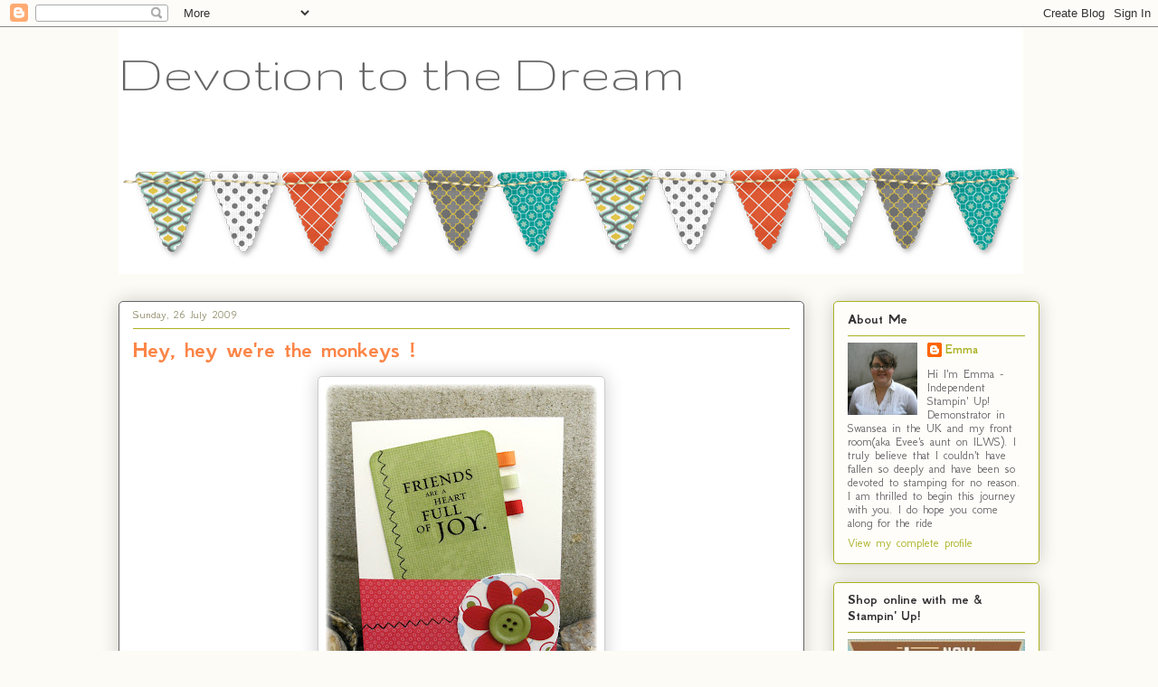

--- FILE ---
content_type: text/html; charset=UTF-8
request_url: https://devotiontothedream.blogspot.com/2009/07/hey-hey-were-monkeys.html?showComment=1248623033329
body_size: 17911
content:
<!DOCTYPE html>
<html class='v2' dir='ltr' lang='en-GB'>
<head>
<link href='https://www.blogger.com/static/v1/widgets/335934321-css_bundle_v2.css' rel='stylesheet' type='text/css'/>
<meta content='width=1100' name='viewport'/>
<meta content='text/html; charset=UTF-8' http-equiv='Content-Type'/>
<meta content='blogger' name='generator'/>
<link href='https://devotiontothedream.blogspot.com/favicon.ico' rel='icon' type='image/x-icon'/>
<link href='http://devotiontothedream.blogspot.com/2009/07/hey-hey-were-monkeys.html' rel='canonical'/>
<link rel="alternate" type="application/atom+xml" title="                  Devotion to the Dream - Atom" href="https://devotiontothedream.blogspot.com/feeds/posts/default" />
<link rel="alternate" type="application/rss+xml" title="                  Devotion to the Dream - RSS" href="https://devotiontothedream.blogspot.com/feeds/posts/default?alt=rss" />
<link rel="service.post" type="application/atom+xml" title="                  Devotion to the Dream - Atom" href="https://www.blogger.com/feeds/7929467827918996090/posts/default" />

<link rel="alternate" type="application/atom+xml" title="                  Devotion to the Dream - Atom" href="https://devotiontothedream.blogspot.com/feeds/9082814755407103745/comments/default" />
<!--Can't find substitution for tag [blog.ieCssRetrofitLinks]-->
<link href='https://blogger.googleusercontent.com/img/b/R29vZ2xl/AVvXsEg_HwM5gAxmTSy5yp-ziD5uYh2ZnSMor2d6J-JXJHWgAzpKmACb60GbAFEG2D4q4ajepQLIBGnS3MJDAc9rvO2VsErzvyLBvWyRWNlk40zykHH7X_WmybDcVkBObO-qPzBTGUvHK_yNErY/s400/DSCF2079.JPG' rel='image_src'/>
<meta content='http://devotiontothedream.blogspot.com/2009/07/hey-hey-were-monkeys.html' property='og:url'/>
<meta content='Hey, hey we&#39;re the monkeys !' property='og:title'/>
<meta content='You see I do know a lot of songs with monkeys in the title! What a fun day we had yesterday. There were balloon makers, magicians, face pain...' property='og:description'/>
<meta content='https://blogger.googleusercontent.com/img/b/R29vZ2xl/AVvXsEg_HwM5gAxmTSy5yp-ziD5uYh2ZnSMor2d6J-JXJHWgAzpKmACb60GbAFEG2D4q4ajepQLIBGnS3MJDAc9rvO2VsErzvyLBvWyRWNlk40zykHH7X_WmybDcVkBObO-qPzBTGUvHK_yNErY/w1200-h630-p-k-no-nu/DSCF2079.JPG' property='og:image'/>
<title>                  Devotion to the Dream: Hey, hey we're the monkeys !</title>
<style type='text/css'>@font-face{font-family:'GFS Neohellenic';font-style:normal;font-weight:400;font-display:swap;src:url(//fonts.gstatic.com/s/gfsneohellenic/v27/8QIRdiDOrfiq0b7R8O1Iw9WLcY5jJqJOwaYTUv1X.woff2)format('woff2');unicode-range:U+1F00-1FFF;}@font-face{font-family:'GFS Neohellenic';font-style:normal;font-weight:400;font-display:swap;src:url(//fonts.gstatic.com/s/gfsneohellenic/v27/8QIRdiDOrfiq0b7R8O1Iw9WLcY5jKaJOwaYTUv1X.woff2)format('woff2');unicode-range:U+0370-0377,U+037A-037F,U+0384-038A,U+038C,U+038E-03A1,U+03A3-03FF;}@font-face{font-family:'GFS Neohellenic';font-style:normal;font-weight:400;font-display:swap;src:url(//fonts.gstatic.com/s/gfsneohellenic/v27/8QIRdiDOrfiq0b7R8O1Iw9WLcY5jJaJOwaYTUv1X.woff2)format('woff2');unicode-range:U+0102-0103,U+0110-0111,U+0128-0129,U+0168-0169,U+01A0-01A1,U+01AF-01B0,U+0300-0301,U+0303-0304,U+0308-0309,U+0323,U+0329,U+1EA0-1EF9,U+20AB;}@font-face{font-family:'GFS Neohellenic';font-style:normal;font-weight:400;font-display:swap;src:url(//fonts.gstatic.com/s/gfsneohellenic/v27/8QIRdiDOrfiq0b7R8O1Iw9WLcY5jKqJOwaYTUg.woff2)format('woff2');unicode-range:U+0000-00FF,U+0131,U+0152-0153,U+02BB-02BC,U+02C6,U+02DA,U+02DC,U+0304,U+0308,U+0329,U+2000-206F,U+20AC,U+2122,U+2191,U+2193,U+2212,U+2215,U+FEFF,U+FFFD;}@font-face{font-family:'GFS Neohellenic';font-style:normal;font-weight:700;font-display:swap;src:url(//fonts.gstatic.com/s/gfsneohellenic/v27/8QIUdiDOrfiq0b7R8O1Iw9WLcY5rkYdb4IQeeMde9u5V.woff2)format('woff2');unicode-range:U+1F00-1FFF;}@font-face{font-family:'GFS Neohellenic';font-style:normal;font-weight:700;font-display:swap;src:url(//fonts.gstatic.com/s/gfsneohellenic/v27/8QIUdiDOrfiq0b7R8O1Iw9WLcY5rkYdb74QeeMde9u5V.woff2)format('woff2');unicode-range:U+0370-0377,U+037A-037F,U+0384-038A,U+038C,U+038E-03A1,U+03A3-03FF;}@font-face{font-family:'GFS Neohellenic';font-style:normal;font-weight:700;font-display:swap;src:url(//fonts.gstatic.com/s/gfsneohellenic/v27/8QIUdiDOrfiq0b7R8O1Iw9WLcY5rkYdb44QeeMde9u5V.woff2)format('woff2');unicode-range:U+0102-0103,U+0110-0111,U+0128-0129,U+0168-0169,U+01A0-01A1,U+01AF-01B0,U+0300-0301,U+0303-0304,U+0308-0309,U+0323,U+0329,U+1EA0-1EF9,U+20AB;}@font-face{font-family:'GFS Neohellenic';font-style:normal;font-weight:700;font-display:swap;src:url(//fonts.gstatic.com/s/gfsneohellenic/v27/8QIUdiDOrfiq0b7R8O1Iw9WLcY5rkYdb7IQeeMde9g.woff2)format('woff2');unicode-range:U+0000-00FF,U+0131,U+0152-0153,U+02BB-02BC,U+02C6,U+02DA,U+02DC,U+0304,U+0308,U+0329,U+2000-206F,U+20AC,U+2122,U+2191,U+2193,U+2212,U+2215,U+FEFF,U+FFFD;}@font-face{font-family:'Gruppo';font-style:normal;font-weight:400;font-display:swap;src:url(//fonts.gstatic.com/s/gruppo/v23/WwkfxPmzE06v_ZW1UHrBGoIAUOo5.woff2)format('woff2');unicode-range:U+0100-02BA,U+02BD-02C5,U+02C7-02CC,U+02CE-02D7,U+02DD-02FF,U+0304,U+0308,U+0329,U+1D00-1DBF,U+1E00-1E9F,U+1EF2-1EFF,U+2020,U+20A0-20AB,U+20AD-20C0,U+2113,U+2C60-2C7F,U+A720-A7FF;}@font-face{font-family:'Gruppo';font-style:normal;font-weight:400;font-display:swap;src:url(//fonts.gstatic.com/s/gruppo/v23/WwkfxPmzE06v_ZW1XnrBGoIAUA.woff2)format('woff2');unicode-range:U+0000-00FF,U+0131,U+0152-0153,U+02BB-02BC,U+02C6,U+02DA,U+02DC,U+0304,U+0308,U+0329,U+2000-206F,U+20AC,U+2122,U+2191,U+2193,U+2212,U+2215,U+FEFF,U+FFFD;}@font-face{font-family:'PT Sans Caption';font-style:normal;font-weight:400;font-display:swap;src:url(//fonts.gstatic.com/s/ptsanscaption/v20/0FlMVP6Hrxmt7-fsUFhlFXNIlpcadw_xYS2ix0YK.woff2)format('woff2');unicode-range:U+0460-052F,U+1C80-1C8A,U+20B4,U+2DE0-2DFF,U+A640-A69F,U+FE2E-FE2F;}@font-face{font-family:'PT Sans Caption';font-style:normal;font-weight:400;font-display:swap;src:url(//fonts.gstatic.com/s/ptsanscaption/v20/0FlMVP6Hrxmt7-fsUFhlFXNIlpcafg_xYS2ix0YK.woff2)format('woff2');unicode-range:U+0301,U+0400-045F,U+0490-0491,U+04B0-04B1,U+2116;}@font-face{font-family:'PT Sans Caption';font-style:normal;font-weight:400;font-display:swap;src:url(//fonts.gstatic.com/s/ptsanscaption/v20/0FlMVP6Hrxmt7-fsUFhlFXNIlpcadA_xYS2ix0YK.woff2)format('woff2');unicode-range:U+0100-02BA,U+02BD-02C5,U+02C7-02CC,U+02CE-02D7,U+02DD-02FF,U+0304,U+0308,U+0329,U+1D00-1DBF,U+1E00-1E9F,U+1EF2-1EFF,U+2020,U+20A0-20AB,U+20AD-20C0,U+2113,U+2C60-2C7F,U+A720-A7FF;}@font-face{font-family:'PT Sans Caption';font-style:normal;font-weight:400;font-display:swap;src:url(//fonts.gstatic.com/s/ptsanscaption/v20/0FlMVP6Hrxmt7-fsUFhlFXNIlpcaeg_xYS2ixw.woff2)format('woff2');unicode-range:U+0000-00FF,U+0131,U+0152-0153,U+02BB-02BC,U+02C6,U+02DA,U+02DC,U+0304,U+0308,U+0329,U+2000-206F,U+20AC,U+2122,U+2191,U+2193,U+2212,U+2215,U+FEFF,U+FFFD;}</style>
<style id='page-skin-1' type='text/css'><!--
/*
-----------------------------------------------
Blogger Template Style
Name:     Awesome Inc.
Designer: Tina Chen
URL:      tinachen.org
----------------------------------------------- */
/* Content
----------------------------------------------- */
body {
font: normal normal 13px PT Sans Caption;
color: #333333;
background: #fcfbf5 none repeat scroll top left;
}
html body .content-outer {
min-width: 0;
max-width: 100%;
width: 100%;
}
a:link {
text-decoration: none;
color: #29d5cc;
}
a:visited {
text-decoration: none;
color: #aab123;
}
a:hover {
text-decoration: underline;
color: #666666;
}
.body-fauxcolumn-outer .cap-top {
position: absolute;
z-index: 1;
height: 276px;
width: 100%;
background: transparent none repeat-x scroll top left;
_background-image: none;
}
/* Columns
----------------------------------------------- */
.content-inner {
padding: 0;
}
.header-inner .section {
margin: 0 16px;
}
.tabs-inner .section {
margin: 0 16px;
}
.main-inner {
padding-top: 30px;
}
.main-inner .column-center-inner,
.main-inner .column-left-inner,
.main-inner .column-right-inner {
padding: 0 5px;
}
*+html body .main-inner .column-center-inner {
margin-top: -30px;
}
#layout .main-inner .column-center-inner {
margin-top: 0;
}
/* Header
----------------------------------------------- */
.header-outer {
margin: 0 0 0 0;
background: transparent none repeat scroll 0 0;
}
.Header h1 {
font: normal normal 60px Gruppo;
color: #666666;
text-shadow: 0 0 -1px #000000;
}
.Header h1 a {
color: #666666;
}
.Header .description {
font: normal normal 20px Georgia, Utopia, 'Palatino Linotype', Palatino, serif;
color: #908d6a;
}
.header-inner .Header .titlewrapper,
.header-inner .Header .descriptionwrapper {
padding-left: 0;
padding-right: 0;
margin-bottom: 0;
}
.header-inner .Header .titlewrapper {
padding-top: 22px;
}
/* Tabs
----------------------------------------------- */
.tabs-outer {
overflow: hidden;
position: relative;
background: #29d5cc url(//www.blogblog.com/1kt/awesomeinc/tabs_gradient_light.png) repeat scroll 0 0;
}
#layout .tabs-outer {
overflow: visible;
}
.tabs-cap-top, .tabs-cap-bottom {
position: absolute;
width: 100%;
border-top: 1px solid #666666;
}
.tabs-cap-bottom {
bottom: 0;
}
.tabs-inner .widget li a {
display: inline-block;
margin: 0;
padding: .6em 1.5em;
font: normal bold 16px GFS Neohellenic;
color: #333333;
border-top: 1px solid #666666;
border-bottom: 1px solid #666666;
border-left: 1px solid #666666;
height: 16px;
line-height: 16px;
}
.tabs-inner .widget li:last-child a {
border-right: 1px solid #666666;
}
.tabs-inner .widget li.selected a, .tabs-inner .widget li a:hover {
background: #666666 url(//www.blogblog.com/1kt/awesomeinc/tabs_gradient_light.png) repeat-x scroll 0 -100px;
color: #ffffff;
}
/* Headings
----------------------------------------------- */
h2 {
font: normal bold 16px GFS Neohellenic;
color: #333333;
}
/* Widgets
----------------------------------------------- */
.main-inner .section {
margin: 0 27px;
padding: 0;
}
.main-inner .column-left-outer,
.main-inner .column-right-outer {
margin-top: 0;
}
#layout .main-inner .column-left-outer,
#layout .main-inner .column-right-outer {
margin-top: 0;
}
.main-inner .column-left-inner,
.main-inner .column-right-inner {
background: transparent none repeat 0 0;
-moz-box-shadow: 0 0 0 rgba(0, 0, 0, .2);
-webkit-box-shadow: 0 0 0 rgba(0, 0, 0, .2);
-goog-ms-box-shadow: 0 0 0 rgba(0, 0, 0, .2);
box-shadow: 0 0 0 rgba(0, 0, 0, .2);
-moz-border-radius: 5px;
-webkit-border-radius: 5px;
-goog-ms-border-radius: 5px;
border-radius: 5px;
}
#layout .main-inner .column-left-inner,
#layout .main-inner .column-right-inner {
margin-top: 0;
}
.sidebar .widget {
font: normal normal 14px GFS Neohellenic;
color: #666666;
}
.sidebar .widget a:link {
color: #aab123;
}
.sidebar .widget a:visited {
color: #29d5cc;
}
.sidebar .widget a:hover {
color: #666666;
}
.sidebar .widget h2 {
text-shadow: 0 0 -1px #000000;
}
.main-inner .widget {
background-color: #fefdfa;
border: 1px solid #aab123;
padding: 0 15px 15px;
margin: 20px -16px;
-moz-box-shadow: 0 0 20px rgba(0, 0, 0, .2);
-webkit-box-shadow: 0 0 20px rgba(0, 0, 0, .2);
-goog-ms-box-shadow: 0 0 20px rgba(0, 0, 0, .2);
box-shadow: 0 0 20px rgba(0, 0, 0, .2);
-moz-border-radius: 5px;
-webkit-border-radius: 5px;
-goog-ms-border-radius: 5px;
border-radius: 5px;
}
.main-inner .widget h2 {
margin: 0 -0;
padding: .6em 0 .5em;
border-bottom: 1px solid transparent;
}
.footer-inner .widget h2 {
padding: 0 0 .4em;
border-bottom: 1px solid transparent;
}
.main-inner .widget h2 + div, .footer-inner .widget h2 + div {
border-top: 1px solid #aab123;
padding-top: 8px;
}
.main-inner .widget .widget-content {
margin: 0 -0;
padding: 7px 0 0;
}
.main-inner .widget ul, .main-inner .widget #ArchiveList ul.flat {
margin: -8px -15px 0;
padding: 0;
list-style: none;
}
.main-inner .widget #ArchiveList {
margin: -8px 0 0;
}
.main-inner .widget ul li, .main-inner .widget #ArchiveList ul.flat li {
padding: .5em 15px;
text-indent: 0;
color: #666666;
border-top: 0 solid #aab123;
border-bottom: 1px solid transparent;
}
.main-inner .widget #ArchiveList ul li {
padding-top: .25em;
padding-bottom: .25em;
}
.main-inner .widget ul li:first-child, .main-inner .widget #ArchiveList ul.flat li:first-child {
border-top: none;
}
.main-inner .widget ul li:last-child, .main-inner .widget #ArchiveList ul.flat li:last-child {
border-bottom: none;
}
.post-body {
position: relative;
}
.main-inner .widget .post-body ul {
padding: 0 2.5em;
margin: .5em 0;
list-style: disc;
}
.main-inner .widget .post-body ul li {
padding: 0.25em 0;
margin-bottom: .25em;
color: #333333;
border: none;
}
.footer-inner .widget ul {
padding: 0;
list-style: none;
}
.widget .zippy {
color: #666666;
}
/* Posts
----------------------------------------------- */
body .main-inner .Blog {
padding: 0;
margin-bottom: 1em;
background-color: transparent;
border: none;
-moz-box-shadow: 0 0 0 rgba(0, 0, 0, 0);
-webkit-box-shadow: 0 0 0 rgba(0, 0, 0, 0);
-goog-ms-box-shadow: 0 0 0 rgba(0, 0, 0, 0);
box-shadow: 0 0 0 rgba(0, 0, 0, 0);
}
.main-inner .section:last-child .Blog:last-child {
padding: 0;
margin-bottom: 1em;
}
.main-inner .widget h2.date-header {
margin: 0 -15px 1px;
padding: 0 0 0 0;
font: normal normal 13px GFS Neohellenic;
color: #908d6a;
background: transparent none no-repeat scroll top left;
border-top: 0 solid #29d5cc;
border-bottom: 1px solid transparent;
-moz-border-radius-topleft: 0;
-moz-border-radius-topright: 0;
-webkit-border-top-left-radius: 0;
-webkit-border-top-right-radius: 0;
border-top-left-radius: 0;
border-top-right-radius: 0;
position: static;
bottom: 100%;
right: 15px;
text-shadow: 0 0 -1px #000000;
}
.main-inner .widget h2.date-header span {
font: normal normal 13px GFS Neohellenic;
display: block;
padding: .5em 15px;
border-left: 0 solid #29d5cc;
border-right: 0 solid #29d5cc;
}
.date-outer {
position: relative;
margin: 30px 0 20px;
padding: 0 15px;
background-color: #ffffff;
border: 1px solid #666666;
-moz-box-shadow: 0 0 20px rgba(0, 0, 0, .2);
-webkit-box-shadow: 0 0 20px rgba(0, 0, 0, .2);
-goog-ms-box-shadow: 0 0 20px rgba(0, 0, 0, .2);
box-shadow: 0 0 20px rgba(0, 0, 0, .2);
-moz-border-radius: 5px;
-webkit-border-radius: 5px;
-goog-ms-border-radius: 5px;
border-radius: 5px;
}
.date-outer:first-child {
margin-top: 0;
}
.date-outer:last-child {
margin-bottom: 20px;
-moz-border-radius-bottomleft: 5px;
-moz-border-radius-bottomright: 5px;
-webkit-border-bottom-left-radius: 5px;
-webkit-border-bottom-right-radius: 5px;
-goog-ms-border-bottom-left-radius: 5px;
-goog-ms-border-bottom-right-radius: 5px;
border-bottom-left-radius: 5px;
border-bottom-right-radius: 5px;
}
.date-posts {
margin: 0 -0;
padding: 0 0;
clear: both;
}
.post-outer, .inline-ad {
border-top: 1px solid #d5cc29;
margin: 0 -0;
padding: 15px 0;
}
.post-outer {
padding-bottom: 10px;
}
.post-outer:first-child {
padding-top: 0;
border-top: none;
}
.post-outer:last-child, .inline-ad:last-child {
border-bottom: none;
}
.post-body {
position: relative;
}
.post-body img {
padding: 8px;
background: #ffffff;
border: 1px solid #cccccc;
-moz-box-shadow: 0 0 20px rgba(0, 0, 0, .2);
-webkit-box-shadow: 0 0 20px rgba(0, 0, 0, .2);
box-shadow: 0 0 20px rgba(0, 0, 0, .2);
-moz-border-radius: 5px;
-webkit-border-radius: 5px;
border-radius: 5px;
}
h3.post-title, h4 {
font: normal bold 26px GFS Neohellenic;
color: #fc8547;
}
h3.post-title a {
font: normal bold 26px GFS Neohellenic;
color: #fc8547;
}
h3.post-title a:hover {
color: #666666;
text-decoration: underline;
}
.post-header {
margin: 0 0 1em;
}
.post-body {
line-height: 1.4;
}
.post-outer h2 {
color: #333333;
}
.post-footer {
margin: 1.5em 0 0;
}
#blog-pager {
padding: 15px;
font-size: 120%;
background-color: #ffffff;
border: 1px solid #aab123;
-moz-box-shadow: 0 0 20px rgba(0, 0, 0, .2);
-webkit-box-shadow: 0 0 20px rgba(0, 0, 0, .2);
-goog-ms-box-shadow: 0 0 20px rgba(0, 0, 0, .2);
box-shadow: 0 0 20px rgba(0, 0, 0, .2);
-moz-border-radius: 5px;
-webkit-border-radius: 5px;
-goog-ms-border-radius: 5px;
border-radius: 5px;
-moz-border-radius-topleft: 5px;
-moz-border-radius-topright: 5px;
-webkit-border-top-left-radius: 5px;
-webkit-border-top-right-radius: 5px;
-goog-ms-border-top-left-radius: 5px;
-goog-ms-border-top-right-radius: 5px;
border-top-left-radius: 5px;
border-top-right-radius-topright: 5px;
margin-top: 1em;
}
.blog-feeds, .post-feeds {
margin: 1em 0;
text-align: center;
color: #333333;
}
.blog-feeds a, .post-feeds a {
color: #29d5cc;
}
.blog-feeds a:visited, .post-feeds a:visited {
color: #aab123;
}
.blog-feeds a:hover, .post-feeds a:hover {
color: #d5cc29;
}
.post-outer .comments {
margin-top: 2em;
}
/* Comments
----------------------------------------------- */
.comments .comments-content .icon.blog-author {
background-repeat: no-repeat;
background-image: url([data-uri]);
}
.comments .comments-content .loadmore a {
border-top: 1px solid #666666;
border-bottom: 1px solid #666666;
}
.comments .continue {
border-top: 2px solid #666666;
}
/* Footer
----------------------------------------------- */
.footer-outer {
margin: -20px 0 -1px;
padding: 20px 0 0;
color: #333333;
overflow: hidden;
}
.footer-fauxborder-left {
border-top: 1px solid #aab123;
background: #fefdfa none repeat scroll 0 0;
-moz-box-shadow: 0 0 20px rgba(0, 0, 0, .2);
-webkit-box-shadow: 0 0 20px rgba(0, 0, 0, .2);
-goog-ms-box-shadow: 0 0 20px rgba(0, 0, 0, .2);
box-shadow: 0 0 20px rgba(0, 0, 0, .2);
margin: 0 -20px;
}
/* Mobile
----------------------------------------------- */
body.mobile {
background-size: auto;
}
.mobile .body-fauxcolumn-outer {
background: transparent none repeat scroll top left;
}
*+html body.mobile .main-inner .column-center-inner {
margin-top: 0;
}
.mobile .main-inner .widget {
padding: 0 0 15px;
}
.mobile .main-inner .widget h2 + div,
.mobile .footer-inner .widget h2 + div {
border-top: none;
padding-top: 0;
}
.mobile .footer-inner .widget h2 {
padding: 0.5em 0;
border-bottom: none;
}
.mobile .main-inner .widget .widget-content {
margin: 0;
padding: 7px 0 0;
}
.mobile .main-inner .widget ul,
.mobile .main-inner .widget #ArchiveList ul.flat {
margin: 0 -15px 0;
}
.mobile .main-inner .widget h2.date-header {
right: 0;
}
.mobile .date-header span {
padding: 0.4em 0;
}
.mobile .date-outer:first-child {
margin-bottom: 0;
border: 1px solid #666666;
-moz-border-radius-topleft: 5px;
-moz-border-radius-topright: 5px;
-webkit-border-top-left-radius: 5px;
-webkit-border-top-right-radius: 5px;
-goog-ms-border-top-left-radius: 5px;
-goog-ms-border-top-right-radius: 5px;
border-top-left-radius: 5px;
border-top-right-radius: 5px;
}
.mobile .date-outer {
border-color: #666666;
border-width: 0 1px 1px;
}
.mobile .date-outer:last-child {
margin-bottom: 0;
}
.mobile .main-inner {
padding: 0;
}
.mobile .header-inner .section {
margin: 0;
}
.mobile .post-outer, .mobile .inline-ad {
padding: 5px 0;
}
.mobile .tabs-inner .section {
margin: 0 10px;
}
.mobile .main-inner .widget h2 {
margin: 0;
padding: 0;
}
.mobile .main-inner .widget h2.date-header span {
padding: 0;
}
.mobile .main-inner .widget .widget-content {
margin: 0;
padding: 7px 0 0;
}
.mobile #blog-pager {
border: 1px solid transparent;
background: #fefdfa none repeat scroll 0 0;
}
.mobile .main-inner .column-left-inner,
.mobile .main-inner .column-right-inner {
background: transparent none repeat 0 0;
-moz-box-shadow: none;
-webkit-box-shadow: none;
-goog-ms-box-shadow: none;
box-shadow: none;
}
.mobile .date-posts {
margin: 0;
padding: 0;
}
.mobile .footer-fauxborder-left {
margin: 0;
border-top: inherit;
}
.mobile .main-inner .section:last-child .Blog:last-child {
margin-bottom: 0;
}
.mobile-index-contents {
color: #333333;
}
.mobile .mobile-link-button {
background: #29d5cc url(//www.blogblog.com/1kt/awesomeinc/tabs_gradient_light.png) repeat scroll 0 0;
}
.mobile-link-button a:link, .mobile-link-button a:visited {
color: #ffffff;
}
.mobile .tabs-inner .PageList .widget-content {
background: transparent;
border-top: 1px solid;
border-color: #666666;
color: #333333;
}
.mobile .tabs-inner .PageList .widget-content .pagelist-arrow {
border-left: 1px solid #666666;
}

--></style>
<style id='template-skin-1' type='text/css'><!--
body {
min-width: 1050px;
}
.content-outer, .content-fauxcolumn-outer, .region-inner {
min-width: 1050px;
max-width: 1050px;
_width: 1050px;
}
.main-inner .columns {
padding-left: 0px;
padding-right: 260px;
}
.main-inner .fauxcolumn-center-outer {
left: 0px;
right: 260px;
/* IE6 does not respect left and right together */
_width: expression(this.parentNode.offsetWidth -
parseInt("0px") -
parseInt("260px") + 'px');
}
.main-inner .fauxcolumn-left-outer {
width: 0px;
}
.main-inner .fauxcolumn-right-outer {
width: 260px;
}
.main-inner .column-left-outer {
width: 0px;
right: 100%;
margin-left: -0px;
}
.main-inner .column-right-outer {
width: 260px;
margin-right: -260px;
}
#layout {
min-width: 0;
}
#layout .content-outer {
min-width: 0;
width: 800px;
}
#layout .region-inner {
min-width: 0;
width: auto;
}
body#layout div.add_widget {
padding: 8px;
}
body#layout div.add_widget a {
margin-left: 32px;
}
--></style>
<link href='https://www.blogger.com/dyn-css/authorization.css?targetBlogID=7929467827918996090&amp;zx=63b6ce6a-4d50-4718-9bd7-1fa2a2e07774' media='none' onload='if(media!=&#39;all&#39;)media=&#39;all&#39;' rel='stylesheet'/><noscript><link href='https://www.blogger.com/dyn-css/authorization.css?targetBlogID=7929467827918996090&amp;zx=63b6ce6a-4d50-4718-9bd7-1fa2a2e07774' rel='stylesheet'/></noscript>
<meta name='google-adsense-platform-account' content='ca-host-pub-1556223355139109'/>
<meta name='google-adsense-platform-domain' content='blogspot.com'/>

</head>
<body class='loading variant-renewable'>
<div class='navbar section' id='navbar' name='Navbar'><div class='widget Navbar' data-version='1' id='Navbar1'><script type="text/javascript">
    function setAttributeOnload(object, attribute, val) {
      if(window.addEventListener) {
        window.addEventListener('load',
          function(){ object[attribute] = val; }, false);
      } else {
        window.attachEvent('onload', function(){ object[attribute] = val; });
      }
    }
  </script>
<div id="navbar-iframe-container"></div>
<script type="text/javascript" src="https://apis.google.com/js/platform.js"></script>
<script type="text/javascript">
      gapi.load("gapi.iframes:gapi.iframes.style.bubble", function() {
        if (gapi.iframes && gapi.iframes.getContext) {
          gapi.iframes.getContext().openChild({
              url: 'https://www.blogger.com/navbar/7929467827918996090?po\x3d9082814755407103745\x26origin\x3dhttps://devotiontothedream.blogspot.com',
              where: document.getElementById("navbar-iframe-container"),
              id: "navbar-iframe"
          });
        }
      });
    </script><script type="text/javascript">
(function() {
var script = document.createElement('script');
script.type = 'text/javascript';
script.src = '//pagead2.googlesyndication.com/pagead/js/google_top_exp.js';
var head = document.getElementsByTagName('head')[0];
if (head) {
head.appendChild(script);
}})();
</script>
</div></div>
<div class='body-fauxcolumns'>
<div class='fauxcolumn-outer body-fauxcolumn-outer'>
<div class='cap-top'>
<div class='cap-left'></div>
<div class='cap-right'></div>
</div>
<div class='fauxborder-left'>
<div class='fauxborder-right'></div>
<div class='fauxcolumn-inner'>
</div>
</div>
<div class='cap-bottom'>
<div class='cap-left'></div>
<div class='cap-right'></div>
</div>
</div>
</div>
<div class='content'>
<div class='content-fauxcolumns'>
<div class='fauxcolumn-outer content-fauxcolumn-outer'>
<div class='cap-top'>
<div class='cap-left'></div>
<div class='cap-right'></div>
</div>
<div class='fauxborder-left'>
<div class='fauxborder-right'></div>
<div class='fauxcolumn-inner'>
</div>
</div>
<div class='cap-bottom'>
<div class='cap-left'></div>
<div class='cap-right'></div>
</div>
</div>
</div>
<div class='content-outer'>
<div class='content-cap-top cap-top'>
<div class='cap-left'></div>
<div class='cap-right'></div>
</div>
<div class='fauxborder-left content-fauxborder-left'>
<div class='fauxborder-right content-fauxborder-right'></div>
<div class='content-inner'>
<header>
<div class='header-outer'>
<div class='header-cap-top cap-top'>
<div class='cap-left'></div>
<div class='cap-right'></div>
</div>
<div class='fauxborder-left header-fauxborder-left'>
<div class='fauxborder-right header-fauxborder-right'></div>
<div class='region-inner header-inner'>
<div class='header section' id='header' name='Header'><div class='widget Header' data-version='1' id='Header1'>
<div id='header-inner' style='background-image: url("https://blogger.googleusercontent.com/img/b/R29vZ2xl/AVvXsEiBiL2iC9b_YiRNtG28S1NbPdRtqdRzVIn41rm_f4kkfufgBx1Oa_3Qcnd-KGAXzSlSoDAVmfg1PjcoKwvSvRF1OQvbbZGc4KgPpUzpGrBaLTmYlz9A1w_zvHabtT3yej1-s3-nOGyPbYo9/s1600/Simply-Sweet-header-copy.png"); background-position: left; width: 1000px; min-height: 273px; _height: 273px; background-repeat: no-repeat; '>
<div class='titlewrapper' style='background: transparent'>
<h1 class='title' style='background: transparent; border-width: 0px'>
<a href='https://devotiontothedream.blogspot.com/'>
                  Devotion to the Dream
</a>
</h1>
</div>
<div class='descriptionwrapper'>
<p class='description'><span>
</span></p>
</div>
</div>
</div></div>
</div>
</div>
<div class='header-cap-bottom cap-bottom'>
<div class='cap-left'></div>
<div class='cap-right'></div>
</div>
</div>
</header>
<div class='tabs-outer'>
<div class='tabs-cap-top cap-top'>
<div class='cap-left'></div>
<div class='cap-right'></div>
</div>
<div class='fauxborder-left tabs-fauxborder-left'>
<div class='fauxborder-right tabs-fauxborder-right'></div>
<div class='region-inner tabs-inner'>
<div class='tabs section' id='crosscol' name='Cross-column'><div class='widget PageList' data-version='1' id='PageList1'>
<h2>Pages</h2>
<div class='widget-content'>
<ul>
</ul>
<div class='clear'></div>
</div>
</div></div>
<div class='tabs no-items section' id='crosscol-overflow' name='Cross-Column 2'></div>
</div>
</div>
<div class='tabs-cap-bottom cap-bottom'>
<div class='cap-left'></div>
<div class='cap-right'></div>
</div>
</div>
<div class='main-outer'>
<div class='main-cap-top cap-top'>
<div class='cap-left'></div>
<div class='cap-right'></div>
</div>
<div class='fauxborder-left main-fauxborder-left'>
<div class='fauxborder-right main-fauxborder-right'></div>
<div class='region-inner main-inner'>
<div class='columns fauxcolumns'>
<div class='fauxcolumn-outer fauxcolumn-center-outer'>
<div class='cap-top'>
<div class='cap-left'></div>
<div class='cap-right'></div>
</div>
<div class='fauxborder-left'>
<div class='fauxborder-right'></div>
<div class='fauxcolumn-inner'>
</div>
</div>
<div class='cap-bottom'>
<div class='cap-left'></div>
<div class='cap-right'></div>
</div>
</div>
<div class='fauxcolumn-outer fauxcolumn-left-outer'>
<div class='cap-top'>
<div class='cap-left'></div>
<div class='cap-right'></div>
</div>
<div class='fauxborder-left'>
<div class='fauxborder-right'></div>
<div class='fauxcolumn-inner'>
</div>
</div>
<div class='cap-bottom'>
<div class='cap-left'></div>
<div class='cap-right'></div>
</div>
</div>
<div class='fauxcolumn-outer fauxcolumn-right-outer'>
<div class='cap-top'>
<div class='cap-left'></div>
<div class='cap-right'></div>
</div>
<div class='fauxborder-left'>
<div class='fauxborder-right'></div>
<div class='fauxcolumn-inner'>
</div>
</div>
<div class='cap-bottom'>
<div class='cap-left'></div>
<div class='cap-right'></div>
</div>
</div>
<!-- corrects IE6 width calculation -->
<div class='columns-inner'>
<div class='column-center-outer'>
<div class='column-center-inner'>
<div class='main section' id='main' name='Main'><div class='widget Blog' data-version='1' id='Blog1'>
<div class='blog-posts hfeed'>

          <div class="date-outer">
        
<h2 class='date-header'><span>Sunday, 26 July 2009</span></h2>

          <div class="date-posts">
        
<div class='post-outer'>
<div class='post hentry uncustomized-post-template' itemprop='blogPost' itemscope='itemscope' itemtype='http://schema.org/BlogPosting'>
<meta content='https://blogger.googleusercontent.com/img/b/R29vZ2xl/AVvXsEg_HwM5gAxmTSy5yp-ziD5uYh2ZnSMor2d6J-JXJHWgAzpKmACb60GbAFEG2D4q4ajepQLIBGnS3MJDAc9rvO2VsErzvyLBvWyRWNlk40zykHH7X_WmybDcVkBObO-qPzBTGUvHK_yNErY/s400/DSCF2079.JPG' itemprop='image_url'/>
<meta content='7929467827918996090' itemprop='blogId'/>
<meta content='9082814755407103745' itemprop='postId'/>
<a name='9082814755407103745'></a>
<h3 class='post-title entry-title' itemprop='name'>
Hey, hey we're the monkeys !
</h3>
<div class='post-header'>
<div class='post-header-line-1'></div>
</div>
<div class='post-body entry-content' id='post-body-9082814755407103745' itemprop='description articleBody'>
<a href="https://blogger.googleusercontent.com/img/b/R29vZ2xl/AVvXsEg_HwM5gAxmTSy5yp-ziD5uYh2ZnSMor2d6J-JXJHWgAzpKmACb60GbAFEG2D4q4ajepQLIBGnS3MJDAc9rvO2VsErzvyLBvWyRWNlk40zykHH7X_WmybDcVkBObO-qPzBTGUvHK_yNErY/s1600-h/DSCF2079.JPG"><img alt="" border="0" id="BLOGGER_PHOTO_ID_5362464796224699938" src="https://blogger.googleusercontent.com/img/b/R29vZ2xl/AVvXsEg_HwM5gAxmTSy5yp-ziD5uYh2ZnSMor2d6J-JXJHWgAzpKmACb60GbAFEG2D4q4ajepQLIBGnS3MJDAc9rvO2VsErzvyLBvWyRWNlk40zykHH7X_WmybDcVkBObO-qPzBTGUvHK_yNErY/s400/DSCF2079.JPG" style="TEXT-ALIGN: center; MARGIN: 0px auto 10px; WIDTH: 300px; DISPLAY: block; HEIGHT: 400px; CURSOR: hand" /></a><br /><br /><div>You see I do know a lot of songs with monkeys in the title! What a fun day we had yesterday. There were balloon makers, magicians, face painters and me of course. My son and I had a wonderful time. I was so pleased that a new friend of mine could call along, the lovely Tina - hi Tina. She made me a beautiful little gift box and gave me a pile of stamping magazines - how thoughtful is that.</div><div></div><br /><div>I am so tired now after all that fun and I had a little glass of wine when it had all finished. Gosh I am such a lightweight now when it comes to drinking. Half a glass of wine at 6pm and I'm ready for bed <span id="SPELLING_ERROR_0" class="blsp-spelling-error">LOL</span>.</div><div></div><br /><div>Have a great day (I did) &amp; see you tomorrow xx</div><div></div><br /><div><span style="font-size:x-small;color:#999999;">Supplies from <span id="SPELLING_ERROR_1" class="blsp-spelling-error">Stampin</span>' Up! which you can purchase from me:</span></div><div><span style="font-size:x-small;color:#999999;">Stamps: canvas background.</span></div><div><span style="font-size:x-small;color:#999999;">ink: certainly celery.</span></div><div><span style="font-size:x-small;color:#999999;">Paper: picnic designer series paper.</span></div><div><span style="font-size:x-small;color:#999999;">Card stock: certainly celery and whisper white.</span></div><div><span style="font-size:x-small;color:#999999;">Ribbon: real red, certainly celery and pumpkin pie narrow grosgrain.</span></div><div><span style="font-size:x-small;color:#999999;">Misc: real red die cut.</span></div><div><span style="font-size:x-small;color:#999999;">Non <span id="SPELLING_ERROR_2" class="blsp-spelling-error">SU</span>: <span id="SPELLING_ERROR_3" class="blsp-spelling-error">PTI</span> button and <span id="SPELLING_ERROR_4" class="blsp-spelling-error">DCWV</span> sentiment.</span></div><div></div>
<div style='clear: both;'></div>
</div>
<div class='post-footer'>
<div class='post-footer-line post-footer-line-1'>
<span class='post-author vcard'>
Posted by
<span class='fn' itemprop='author' itemscope='itemscope' itemtype='http://schema.org/Person'>
<meta content='https://www.blogger.com/profile/07028654656658683181' itemprop='url'/>
<a class='g-profile' href='https://www.blogger.com/profile/07028654656658683181' rel='author' title='author profile'>
<span itemprop='name'>Emma</span>
</a>
</span>
</span>
<span class='post-timestamp'>
at
<meta content='http://devotiontothedream.blogspot.com/2009/07/hey-hey-were-monkeys.html' itemprop='url'/>
<a class='timestamp-link' href='https://devotiontothedream.blogspot.com/2009/07/hey-hey-were-monkeys.html' rel='bookmark' title='permanent link'><abbr class='published' itemprop='datePublished' title='2009-07-26T07:00:00+01:00'>7:00 am</abbr></a>
</span>
<span class='post-comment-link'>
</span>
<span class='post-icons'>
<span class='item-control blog-admin pid-1669958291'>
<a href='https://www.blogger.com/post-edit.g?blogID=7929467827918996090&postID=9082814755407103745&from=pencil' title='Edit Post'>
<img alt='' class='icon-action' height='18' src='https://resources.blogblog.com/img/icon18_edit_allbkg.gif' width='18'/>
</a>
</span>
</span>
<div class='post-share-buttons goog-inline-block'>
</div>
</div>
<div class='post-footer-line post-footer-line-2'>
<span class='post-labels'>
</span>
</div>
<div class='post-footer-line post-footer-line-3'>
<span class='post-location'>
</span>
</div>
</div>
</div>
<div class='comments' id='comments'>
<a name='comments'></a>
<h4>8 comments:</h4>
<div id='Blog1_comments-block-wrapper'>
<dl class='avatar-comment-indent' id='comments-block'>
<dt class='comment-author ' id='c8531626432345153442'>
<a name='c8531626432345153442'></a>
<div class="avatar-image-container vcard"><span dir="ltr"><a href="https://www.blogger.com/profile/09013221073096704419" target="" rel="nofollow" onclick="" class="avatar-hovercard" id="av-8531626432345153442-09013221073096704419"><img src="https://resources.blogblog.com/img/blank.gif" width="35" height="35" class="delayLoad" style="display: none;" longdesc="//blogger.googleusercontent.com/img/b/R29vZ2xl/AVvXsEjOcfifCiLz7oMh9lpJTnfhf9JOEPGfvY2doWeZz7F_HnrXig767EoI77euc7ec32eNUD49t6jdKleG7NhrtuII9unY2-iEkbeTPa8vBufesGOQ39eAf5-w45Fu8xYU2xs/s45-c/profile+picture.jpg" alt="" title="Mandy">

<noscript><img src="//blogger.googleusercontent.com/img/b/R29vZ2xl/AVvXsEjOcfifCiLz7oMh9lpJTnfhf9JOEPGfvY2doWeZz7F_HnrXig767EoI77euc7ec32eNUD49t6jdKleG7NhrtuII9unY2-iEkbeTPa8vBufesGOQ39eAf5-w45Fu8xYU2xs/s45-c/profile+picture.jpg" width="35" height="35" class="photo" alt=""></noscript></a></span></div>
<a href='https://www.blogger.com/profile/09013221073096704419' rel='nofollow'>Mandy</a>
said...
</dt>
<dd class='comment-body' id='Blog1_cmt-8531626432345153442'>
<p>
such a bright and cheerful card Emma, glad you had a successful day.<br /><br />Mandy
</p>
</dd>
<dd class='comment-footer'>
<span class='comment-timestamp'>
<a href='https://devotiontothedream.blogspot.com/2009/07/hey-hey-were-monkeys.html?showComment=1248595528078#c8531626432345153442' title='comment permalink'>
26 July 2009 at 09:05
</a>
<span class='item-control blog-admin pid-1686382453'>
<a class='comment-delete' href='https://www.blogger.com/comment/delete/7929467827918996090/8531626432345153442' title='Delete Comment'>
<img src='https://resources.blogblog.com/img/icon_delete13.gif'/>
</a>
</span>
</span>
</dd>
<dt class='comment-author ' id='c640117046365097891'>
<a name='c640117046365097891'></a>
<div class="avatar-image-container vcard"><span dir="ltr"><a href="https://www.blogger.com/profile/13650822123477593638" target="" rel="nofollow" onclick="" class="avatar-hovercard" id="av-640117046365097891-13650822123477593638"><img src="https://resources.blogblog.com/img/blank.gif" width="35" height="35" class="delayLoad" style="display: none;" longdesc="//blogger.googleusercontent.com/img/b/R29vZ2xl/AVvXsEitsWsRDMux6dRiCBJbr6RFTvzYhFcXgnO7UpzxW7jdTFJnFZJvAtTtk1dFJx7X9yCz_YQ5UwcWjRKY8bNo4Yi5vXX_tDuq4bsbm289VeJ7TBZD2ytMSrl9xXcWe_d5tn4/s45-c/clearlybesotted.jpg" alt="" title="Stephanie">

<noscript><img src="//blogger.googleusercontent.com/img/b/R29vZ2xl/AVvXsEitsWsRDMux6dRiCBJbr6RFTvzYhFcXgnO7UpzxW7jdTFJnFZJvAtTtk1dFJx7X9yCz_YQ5UwcWjRKY8bNo4Yi5vXX_tDuq4bsbm289VeJ7TBZD2ytMSrl9xXcWe_d5tn4/s45-c/clearlybesotted.jpg" width="35" height="35" class="photo" alt=""></noscript></a></span></div>
<a href='https://www.blogger.com/profile/13650822123477593638' rel='nofollow'>Stephanie</a>
said...
</dt>
<dd class='comment-body' id='Blog1_cmt-640117046365097891'>
<p>
Emma, I must say your blog is just such a delight to visit - your cards always make me....a little jealous (in the nicest possible way) LOL <br /><br />When you get a moment could you mail me your address again (I can&#39;t find it!)<br /><br />Thanks Hun<br />Hugs Steph xxx
</p>
</dd>
<dd class='comment-footer'>
<span class='comment-timestamp'>
<a href='https://devotiontothedream.blogspot.com/2009/07/hey-hey-were-monkeys.html?showComment=1248599292769#c640117046365097891' title='comment permalink'>
26 July 2009 at 10:08
</a>
<span class='item-control blog-admin pid-1971497025'>
<a class='comment-delete' href='https://www.blogger.com/comment/delete/7929467827918996090/640117046365097891' title='Delete Comment'>
<img src='https://resources.blogblog.com/img/icon_delete13.gif'/>
</a>
</span>
</span>
</dd>
<dt class='comment-author ' id='c8285120573550047371'>
<a name='c8285120573550047371'></a>
<div class="avatar-image-container vcard"><span dir="ltr"><a href="https://www.blogger.com/profile/07958877182951946923" target="" rel="nofollow" onclick="" class="avatar-hovercard" id="av-8285120573550047371-07958877182951946923"><img src="https://resources.blogblog.com/img/blank.gif" width="35" height="35" class="delayLoad" style="display: none;" longdesc="//blogger.googleusercontent.com/img/b/R29vZ2xl/AVvXsEhEyhqX08rPFMjR3ZRkXfdC_jcCyCBE1punm_6ts39ufKCBwMmk_FYZp2UDc36EQgAdN8Gcto6Qv2R5V_BpHbVYA1-7Qvk6fMZ1Z9Bcqdcn-Jlmwb7SnWiVFeVCKQiC6NI/s45-c/n651552256_809.jpg" alt="" title="lil-paper-pixie">

<noscript><img src="//blogger.googleusercontent.com/img/b/R29vZ2xl/AVvXsEhEyhqX08rPFMjR3ZRkXfdC_jcCyCBE1punm_6ts39ufKCBwMmk_FYZp2UDc36EQgAdN8Gcto6Qv2R5V_BpHbVYA1-7Qvk6fMZ1Z9Bcqdcn-Jlmwb7SnWiVFeVCKQiC6NI/s45-c/n651552256_809.jpg" width="35" height="35" class="photo" alt=""></noscript></a></span></div>
<a href='https://www.blogger.com/profile/07958877182951946923' rel='nofollow'>lil-paper-pixie</a>
said...
</dt>
<dd class='comment-body' id='Blog1_cmt-8285120573550047371'>
<p>
Another lovely card, your designs are so original I just love them all. I love the simplicity of them, they are fab hun.<br />Hope SU is going well.<br /><br />Big Hugs<br /><br />Sarah
</p>
</dd>
<dd class='comment-footer'>
<span class='comment-timestamp'>
<a href='https://devotiontothedream.blogspot.com/2009/07/hey-hey-were-monkeys.html?showComment=1248605587581#c8285120573550047371' title='comment permalink'>
26 July 2009 at 11:53
</a>
<span class='item-control blog-admin pid-1200204754'>
<a class='comment-delete' href='https://www.blogger.com/comment/delete/7929467827918996090/8285120573550047371' title='Delete Comment'>
<img src='https://resources.blogblog.com/img/icon_delete13.gif'/>
</a>
</span>
</span>
</dd>
<dt class='comment-author ' id='c6619714672553279593'>
<a name='c6619714672553279593'></a>
<div class="avatar-image-container avatar-stock"><span dir="ltr"><a href="https://www.blogger.com/profile/02801114560756425853" target="" rel="nofollow" onclick="" class="avatar-hovercard" id="av-6619714672553279593-02801114560756425853"><img src="//www.blogger.com/img/blogger_logo_round_35.png" width="35" height="35" alt="" title="memory-scrap">

</a></span></div>
<a href='https://www.blogger.com/profile/02801114560756425853' rel='nofollow'>memory-scrap</a>
said...
</dt>
<dd class='comment-body' id='Blog1_cmt-6619714672553279593'>
<p>
Hi Emma, glad your day out went well, and how nice of Tina, you lucky thing! Another lovely card (I must sound so repetetive!), you know I love green so I was going to like it really wasn&#39;t I! Stephanie hit the nail on the head ... I&#39;m a little green eyed when i visit too, it&#39;s always so bloomin&#39; good!<br />Love Jane xx
</p>
</dd>
<dd class='comment-footer'>
<span class='comment-timestamp'>
<a href='https://devotiontothedream.blogspot.com/2009/07/hey-hey-were-monkeys.html?showComment=1248623033329#c6619714672553279593' title='comment permalink'>
26 July 2009 at 16:43
</a>
<span class='item-control blog-admin pid-1439999223'>
<a class='comment-delete' href='https://www.blogger.com/comment/delete/7929467827918996090/6619714672553279593' title='Delete Comment'>
<img src='https://resources.blogblog.com/img/icon_delete13.gif'/>
</a>
</span>
</span>
</dd>
<dt class='comment-author ' id='c6923849860455887038'>
<a name='c6923849860455887038'></a>
<div class="avatar-image-container vcard"><span dir="ltr"><a href="https://www.blogger.com/profile/08445979819457279769" target="" rel="nofollow" onclick="" class="avatar-hovercard" id="av-6923849860455887038-08445979819457279769"><img src="https://resources.blogblog.com/img/blank.gif" width="35" height="35" class="delayLoad" style="display: none;" longdesc="//blogger.googleusercontent.com/img/b/R29vZ2xl/AVvXsEh7kl_08UMPWR5hUVxy3BRW5fECqvBpQttS7QXtFxx2wRiHorbMd6wC7yF7FcVyZha9oubGYISRMPzxteQB5bNcf_RrVSusb0aD_IjdSTOXG1-GCIi9X8BYd7Odjgev_sQ/s45-c/Aimes+Gray.jpg" alt="" title="Aimes">

<noscript><img src="//blogger.googleusercontent.com/img/b/R29vZ2xl/AVvXsEh7kl_08UMPWR5hUVxy3BRW5fECqvBpQttS7QXtFxx2wRiHorbMd6wC7yF7FcVyZha9oubGYISRMPzxteQB5bNcf_RrVSusb0aD_IjdSTOXG1-GCIi9X8BYd7Odjgev_sQ/s45-c/Aimes+Gray.jpg" width="35" height="35" class="photo" alt=""></noscript></a></span></div>
<a href='https://www.blogger.com/profile/08445979819457279769' rel='nofollow'>Aimes</a>
said...
</dt>
<dd class='comment-body' id='Blog1_cmt-6923849860455887038'>
<p>
So happy you had a fab day! I just love the colours on this little number - very patriotic! <br />I had a fab night out thanks, I took your advice and went with a hint of red with my green eyes LOL! Though that red appears to be in my eyes today though ;D!<br />Hugs,<br />Aimes<br />x
</p>
</dd>
<dd class='comment-footer'>
<span class='comment-timestamp'>
<a href='https://devotiontothedream.blogspot.com/2009/07/hey-hey-were-monkeys.html?showComment=1248629230266#c6923849860455887038' title='comment permalink'>
26 July 2009 at 18:27
</a>
<span class='item-control blog-admin pid-1025719166'>
<a class='comment-delete' href='https://www.blogger.com/comment/delete/7929467827918996090/6923849860455887038' title='Delete Comment'>
<img src='https://resources.blogblog.com/img/icon_delete13.gif'/>
</a>
</span>
</span>
</dd>
<dt class='comment-author ' id='c2267005916550994749'>
<a name='c2267005916550994749'></a>
<div class="avatar-image-container vcard"><span dir="ltr"><a href="https://www.blogger.com/profile/16872734787181111313" target="" rel="nofollow" onclick="" class="avatar-hovercard" id="av-2267005916550994749-16872734787181111313"><img src="https://resources.blogblog.com/img/blank.gif" width="35" height="35" class="delayLoad" style="display: none;" longdesc="//blogger.googleusercontent.com/img/b/R29vZ2xl/AVvXsEgm5o5hGuxMB5yz6hWkWQbQkM1Vq3L1JT-qBVB44WHEze3gAFrDUz8tbyE1w5sM47sBcxcjz8kOvaTuf7UdbebIhOZW9pUU3iS6CK9xQKeiKdMl04saH3QFTQ59ebDtbgI/s45-c/IMG_20211020_093553_919.jpg" alt="" title="Nicki">

<noscript><img src="//blogger.googleusercontent.com/img/b/R29vZ2xl/AVvXsEgm5o5hGuxMB5yz6hWkWQbQkM1Vq3L1JT-qBVB44WHEze3gAFrDUz8tbyE1w5sM47sBcxcjz8kOvaTuf7UdbebIhOZW9pUU3iS6CK9xQKeiKdMl04saH3QFTQ59ebDtbgI/s45-c/IMG_20211020_093553_919.jpg" width="35" height="35" class="photo" alt=""></noscript></a></span></div>
<a href='https://www.blogger.com/profile/16872734787181111313' rel='nofollow'>Nicki</a>
said...
</dt>
<dd class='comment-body' id='Blog1_cmt-2267005916550994749'>
<p>
lovely card! love the stitching details too<br />Nicki<br />x
</p>
</dd>
<dd class='comment-footer'>
<span class='comment-timestamp'>
<a href='https://devotiontothedream.blogspot.com/2009/07/hey-hey-were-monkeys.html?showComment=1248679202389#c2267005916550994749' title='comment permalink'>
27 July 2009 at 08:20
</a>
<span class='item-control blog-admin pid-1065228962'>
<a class='comment-delete' href='https://www.blogger.com/comment/delete/7929467827918996090/2267005916550994749' title='Delete Comment'>
<img src='https://resources.blogblog.com/img/icon_delete13.gif'/>
</a>
</span>
</span>
</dd>
<dt class='comment-author ' id='c8774151428867403378'>
<a name='c8774151428867403378'></a>
<div class="avatar-image-container vcard"><span dir="ltr"><a href="https://www.blogger.com/profile/13546532839825964463" target="" rel="nofollow" onclick="" class="avatar-hovercard" id="av-8774151428867403378-13546532839825964463"><img src="https://resources.blogblog.com/img/blank.gif" width="35" height="35" class="delayLoad" style="display: none;" longdesc="//blogger.googleusercontent.com/img/b/R29vZ2xl/AVvXsEgTkr6hDoTDdPP-lEDQ7NG1Jv4_fmNTCPEKqjIEjsGVR6Rpo_w6zK7FsUuJFV9Ez97QAZ331AmY38EF_aQB_xNQW3o4Q2MEZ_M159KqhbHWxWoWY03wDDX1KV6MKcyM1Bs/s45-c/DSCF8526.JPG" alt="" title="Julie">

<noscript><img src="//blogger.googleusercontent.com/img/b/R29vZ2xl/AVvXsEgTkr6hDoTDdPP-lEDQ7NG1Jv4_fmNTCPEKqjIEjsGVR6Rpo_w6zK7FsUuJFV9Ez97QAZ331AmY38EF_aQB_xNQW3o4Q2MEZ_M159KqhbHWxWoWY03wDDX1KV6MKcyM1Bs/s45-c/DSCF8526.JPG" width="35" height="35" class="photo" alt=""></noscript></a></span></div>
<a href='https://www.blogger.com/profile/13546532839825964463' rel='nofollow'>Julie</a>
said...
</dt>
<dd class='comment-body' id='Blog1_cmt-8774151428867403378'>
<p>
Emma, <br />Sorry i missed this one [had a super busy weekend] I love this card - the stitching so so cute.<br />I&#39;m realy glad that your event went well.<br />Take Care - Julie xxx
</p>
</dd>
<dd class='comment-footer'>
<span class='comment-timestamp'>
<a href='https://devotiontothedream.blogspot.com/2009/07/hey-hey-were-monkeys.html?showComment=1248679982398#c8774151428867403378' title='comment permalink'>
27 July 2009 at 08:33
</a>
<span class='item-control blog-admin pid-273400285'>
<a class='comment-delete' href='https://www.blogger.com/comment/delete/7929467827918996090/8774151428867403378' title='Delete Comment'>
<img src='https://resources.blogblog.com/img/icon_delete13.gif'/>
</a>
</span>
</span>
</dd>
<dt class='comment-author ' id='c7132851679265997030'>
<a name='c7132851679265997030'></a>
<div class="avatar-image-container vcard"><span dir="ltr"><a href="https://www.blogger.com/profile/04215205674430912886" target="" rel="nofollow" onclick="" class="avatar-hovercard" id="av-7132851679265997030-04215205674430912886"><img src="https://resources.blogblog.com/img/blank.gif" width="35" height="35" class="delayLoad" style="display: none;" longdesc="//blogger.googleusercontent.com/img/b/R29vZ2xl/AVvXsEiqgwSvDNQtY4k4vklueEoRXH8U66pT9of7IP0TruPb0jcr0BVhuferDPZW23U05gZ2aO1SBxxxH2mV-mTysuTcrwuyI4e4Z6FluEbJWurVkl57fZvqA02JDf6GHLqUlw/s45-c/SCS.jpg" alt="" title="Ann">

<noscript><img src="//blogger.googleusercontent.com/img/b/R29vZ2xl/AVvXsEiqgwSvDNQtY4k4vklueEoRXH8U66pT9of7IP0TruPb0jcr0BVhuferDPZW23U05gZ2aO1SBxxxH2mV-mTysuTcrwuyI4e4Z6FluEbJWurVkl57fZvqA02JDf6GHLqUlw/s45-c/SCS.jpg" width="35" height="35" class="photo" alt=""></noscript></a></span></div>
<a href='https://www.blogger.com/profile/04215205674430912886' rel='nofollow'>Ann</a>
said...
</dt>
<dd class='comment-body' id='Blog1_cmt-7132851679265997030'>
<p>
So bright and fun!
</p>
</dd>
<dd class='comment-footer'>
<span class='comment-timestamp'>
<a href='https://devotiontothedream.blogspot.com/2009/07/hey-hey-were-monkeys.html?showComment=1248738342631#c7132851679265997030' title='comment permalink'>
28 July 2009 at 00:45
</a>
<span class='item-control blog-admin pid-1196721372'>
<a class='comment-delete' href='https://www.blogger.com/comment/delete/7929467827918996090/7132851679265997030' title='Delete Comment'>
<img src='https://resources.blogblog.com/img/icon_delete13.gif'/>
</a>
</span>
</span>
</dd>
</dl>
</div>
<p class='comment-footer'>
<a href='https://www.blogger.com/comment/fullpage/post/7929467827918996090/9082814755407103745' onclick=''>Post a Comment</a>
</p>
</div>
</div>

        </div></div>
      
</div>
<div class='blog-pager' id='blog-pager'>
<span id='blog-pager-newer-link'>
<a class='blog-pager-newer-link' href='https://devotiontothedream.blogspot.com/2009/07/if-living-is-without-you.html' id='Blog1_blog-pager-newer-link' title='Newer Post'>Newer Post</a>
</span>
<span id='blog-pager-older-link'>
<a class='blog-pager-older-link' href='https://devotiontothedream.blogspot.com/2009/07/too-much-monkey-business.html' id='Blog1_blog-pager-older-link' title='Older Post'>Older Post</a>
</span>
<a class='home-link' href='https://devotiontothedream.blogspot.com/'>Home</a>
</div>
<div class='clear'></div>
<div class='post-feeds'>
<div class='feed-links'>
Subscribe to:
<a class='feed-link' href='https://devotiontothedream.blogspot.com/feeds/9082814755407103745/comments/default' target='_blank' type='application/atom+xml'>Post Comments (Atom)</a>
</div>
</div>
</div></div>
</div>
</div>
<div class='column-left-outer'>
<div class='column-left-inner'>
<aside>
</aside>
</div>
</div>
<div class='column-right-outer'>
<div class='column-right-inner'>
<aside>
<div class='sidebar section' id='sidebar-right-1'><div class='widget Profile' data-version='1' id='Profile1'>
<h2>About Me</h2>
<div class='widget-content'>
<a href='https://www.blogger.com/profile/07028654656658683181'><img alt='My photo' class='profile-img' height='80' src='//blogger.googleusercontent.com/img/b/R29vZ2xl/AVvXsEhxzHFRE5IXnMCf1Nozg7edaJVNb_Tbm4EpdQvj5jZK4abdBZQqnPfbXdUVpPsdBSmYX-J7h6ontNhh0GbPsmnmwLEZ2skbmK5feeOJJvyiIKiqFpWOhxgW74Hr-sWHKQ/s220/DSCF7440%5B1%5D.jpg' width='77'/></a>
<dl class='profile-datablock'>
<dt class='profile-data'>
<a class='profile-name-link g-profile' href='https://www.blogger.com/profile/07028654656658683181' rel='author' style='background-image: url(//www.blogger.com/img/logo-16.png);'>
Emma
</a>
</dt>
<dd class='profile-textblock'>Hi I'm Emma - Independent Stampin' Up! Demonstrator in Swansea in the UK and my front room(aka Evee's aunt on ILWS). 
I truly believe that I couldn't have fallen so deeply and have been so devoted to stamping for no reason.    I am thrilled to begin this journey with you. I do hope you come along for the ride</dd>
</dl>
<a class='profile-link' href='https://www.blogger.com/profile/07028654656658683181' rel='author'>View my complete profile</a>
<div class='clear'></div>
</div>
</div><div class='widget Image' data-version='1' id='Image2'>
<h2>Shop online with me &amp; Stampin&#39; Up!</h2>
<div class='widget-content'>
<a href='http://www2.stampinup.com/ECWeb/default.aspx?dbwsdemoid=5000981'>
<img alt='Shop online with me &amp; Stampin&#39; Up!' height='39' id='Image2_img' src='https://blogger.googleusercontent.com/img/b/R29vZ2xl/AVvXsEiyZVTbqmRyTNHrzB-nuwwoPpgkGj4cLbhmdmvz394Tk0tGBVpcaSk69ii3mi8flQk50C2D3NNz4R2uUvRl7LBfT6qHNcU1Y6TRSm6z3ixJV4gdmbWsynTAiOJ1GHQ6NCjJOpPEYaPBUx1G/s1600/shopnowimage.jpg' width='196'/>
</a>
<br/>
</div>
<div class='clear'></div>
</div><div class='widget Image' data-version='1' id='Image4'>
<h2>Publications</h2>
<div class='widget-content'>
<a href='http://www.moremags.com/papercrafts/simply-cards-papercraft'>
<img alt='Publications' height='196' id='Image4_img' src='https://blogger.googleusercontent.com/img/b/R29vZ2xl/AVvXsEiLl37PNt11toUOwSt04XI8HOVLXcG0MLN3_LgFZOtWnAoygYgpG7ykFwJm5DK44k-bvsH8tP5Ef_OJfchs1ydG1lGP5W_IXElIh3TrE1Pyp7PEagPknHx-A_cztynuUvKien4CDSNzfKiG/s196/scp161.p01-web.jpg' width='196'/>
</a>
<br/>
<span class='caption'>Simply Cards & Papercraft Magazine</span>
</div>
<div class='clear'></div>
</div><div class='widget Text' data-version='1' id='Text2'>
<h2 class='title'>Paper crafting classes</h2>
<div class='widget-content'>
<strong>Come join me on the last Friday &amp; Saturday of every month from 10am-12.30pm to make at least two fabulous projects. Classes cost &#163;10 which will include all materials and tuition to make cards, gifts and boxes using modern, innovtive techniques and products. Please<span style="color:#00cccc;"> </span></strong><a href="mailto:elfstamper@sky.com"><strong><span style="color:#00cccc;">email</span></strong></a><strong> for further information on how to book your place. </strong><br/><br/><br/>
</div>
<div class='clear'></div>
</div><div class='widget Image' data-version='1' id='Image3'>
<h2>Become a Stampin' Up! demo</h2>
<div class='widget-content'>
<a href='https://ida.stampinup.com?demoid=5000981'>
<img alt='Become a Stampin&#39; Up! demo' height='69' id='Image3_img' src='https://blogger.googleusercontent.com/img/b/R29vZ2xl/AVvXsEh4sNYcsmkG0Vz5claVYDUh1YUiQMJ4XpLa48MIjHiCrYlilDYBdPjD-zhrToRAQgI1d3bgJYCLZNqZ75yDtW8KqmjsxjnaIhSMxUrE_O7M-scn44tbVTR7Ludgte8oO7sZJ__N1HXnSqfv/s190/LP_FlexKit_Cust_May0112_EU.jpg' width='190'/>
</a>
<br/>
<span class='caption'>Click on the picture to join on-line today!</span>
</div>
<div class='clear'></div>
</div><div class='widget Text' data-version='1' id='Text1'>
<h2 class='title'>Remember if you need me</h2>
<div class='widget-content'>
<a href="mailto:elfstamper@sky.com">elfstamper@sky.com</a><br/>
</div>
<div class='clear'></div>
</div><div class='widget Label' data-version='1' id='Label1'>
<h2>Labels</h2>
<div class='widget-content list-label-widget-content'>
<ul>
<li>
<a dir='ltr' href='https://devotiontothedream.blogspot.com/search/label/class%20projects'>class projects</a>
<span dir='ltr'>(24)</span>
</li>
<li>
<a dir='ltr' href='https://devotiontothedream.blogspot.com/search/label/Stampin%20Up'>Stampin Up</a>
<span dir='ltr'>(3)</span>
</li>
</ul>
<div class='clear'></div>
</div>
</div><div class='widget BlogArchive' data-version='1' id='BlogArchive1'>
<h2>Blog Archive</h2>
<div class='widget-content'>
<div id='ArchiveList'>
<div id='BlogArchive1_ArchiveList'>
<ul class='hierarchy'>
<li class='archivedate collapsed'>
<a class='toggle' href='javascript:void(0)'>
<span class='zippy'>

        &#9658;&#160;
      
</span>
</a>
<a class='post-count-link' href='https://devotiontothedream.blogspot.com/2020/'>
2020
</a>
<span class='post-count' dir='ltr'>(4)</span>
<ul class='hierarchy'>
<li class='archivedate collapsed'>
<a class='toggle' href='javascript:void(0)'>
<span class='zippy'>

        &#9658;&#160;
      
</span>
</a>
<a class='post-count-link' href='https://devotiontothedream.blogspot.com/2020/03/'>
March
</a>
<span class='post-count' dir='ltr'>(1)</span>
</li>
</ul>
<ul class='hierarchy'>
<li class='archivedate collapsed'>
<a class='toggle' href='javascript:void(0)'>
<span class='zippy'>

        &#9658;&#160;
      
</span>
</a>
<a class='post-count-link' href='https://devotiontothedream.blogspot.com/2020/02/'>
February
</a>
<span class='post-count' dir='ltr'>(3)</span>
</li>
</ul>
</li>
</ul>
<ul class='hierarchy'>
<li class='archivedate collapsed'>
<a class='toggle' href='javascript:void(0)'>
<span class='zippy'>

        &#9658;&#160;
      
</span>
</a>
<a class='post-count-link' href='https://devotiontothedream.blogspot.com/2019/'>
2019
</a>
<span class='post-count' dir='ltr'>(28)</span>
<ul class='hierarchy'>
<li class='archivedate collapsed'>
<a class='toggle' href='javascript:void(0)'>
<span class='zippy'>

        &#9658;&#160;
      
</span>
</a>
<a class='post-count-link' href='https://devotiontothedream.blogspot.com/2019/12/'>
December
</a>
<span class='post-count' dir='ltr'>(1)</span>
</li>
</ul>
<ul class='hierarchy'>
<li class='archivedate collapsed'>
<a class='toggle' href='javascript:void(0)'>
<span class='zippy'>

        &#9658;&#160;
      
</span>
</a>
<a class='post-count-link' href='https://devotiontothedream.blogspot.com/2019/11/'>
November
</a>
<span class='post-count' dir='ltr'>(2)</span>
</li>
</ul>
<ul class='hierarchy'>
<li class='archivedate collapsed'>
<a class='toggle' href='javascript:void(0)'>
<span class='zippy'>

        &#9658;&#160;
      
</span>
</a>
<a class='post-count-link' href='https://devotiontothedream.blogspot.com/2019/10/'>
October
</a>
<span class='post-count' dir='ltr'>(4)</span>
</li>
</ul>
<ul class='hierarchy'>
<li class='archivedate collapsed'>
<a class='toggle' href='javascript:void(0)'>
<span class='zippy'>

        &#9658;&#160;
      
</span>
</a>
<a class='post-count-link' href='https://devotiontothedream.blogspot.com/2019/09/'>
September
</a>
<span class='post-count' dir='ltr'>(1)</span>
</li>
</ul>
<ul class='hierarchy'>
<li class='archivedate collapsed'>
<a class='toggle' href='javascript:void(0)'>
<span class='zippy'>

        &#9658;&#160;
      
</span>
</a>
<a class='post-count-link' href='https://devotiontothedream.blogspot.com/2019/08/'>
August
</a>
<span class='post-count' dir='ltr'>(2)</span>
</li>
</ul>
<ul class='hierarchy'>
<li class='archivedate collapsed'>
<a class='toggle' href='javascript:void(0)'>
<span class='zippy'>

        &#9658;&#160;
      
</span>
</a>
<a class='post-count-link' href='https://devotiontothedream.blogspot.com/2019/07/'>
July
</a>
<span class='post-count' dir='ltr'>(2)</span>
</li>
</ul>
<ul class='hierarchy'>
<li class='archivedate collapsed'>
<a class='toggle' href='javascript:void(0)'>
<span class='zippy'>

        &#9658;&#160;
      
</span>
</a>
<a class='post-count-link' href='https://devotiontothedream.blogspot.com/2019/06/'>
June
</a>
<span class='post-count' dir='ltr'>(5)</span>
</li>
</ul>
<ul class='hierarchy'>
<li class='archivedate collapsed'>
<a class='toggle' href='javascript:void(0)'>
<span class='zippy'>

        &#9658;&#160;
      
</span>
</a>
<a class='post-count-link' href='https://devotiontothedream.blogspot.com/2019/05/'>
May
</a>
<span class='post-count' dir='ltr'>(6)</span>
</li>
</ul>
<ul class='hierarchy'>
<li class='archivedate collapsed'>
<a class='toggle' href='javascript:void(0)'>
<span class='zippy'>

        &#9658;&#160;
      
</span>
</a>
<a class='post-count-link' href='https://devotiontothedream.blogspot.com/2019/04/'>
April
</a>
<span class='post-count' dir='ltr'>(4)</span>
</li>
</ul>
<ul class='hierarchy'>
<li class='archivedate collapsed'>
<a class='toggle' href='javascript:void(0)'>
<span class='zippy'>

        &#9658;&#160;
      
</span>
</a>
<a class='post-count-link' href='https://devotiontothedream.blogspot.com/2019/02/'>
February
</a>
<span class='post-count' dir='ltr'>(1)</span>
</li>
</ul>
</li>
</ul>
<ul class='hierarchy'>
<li class='archivedate collapsed'>
<a class='toggle' href='javascript:void(0)'>
<span class='zippy'>

        &#9658;&#160;
      
</span>
</a>
<a class='post-count-link' href='https://devotiontothedream.blogspot.com/2018/'>
2018
</a>
<span class='post-count' dir='ltr'>(49)</span>
<ul class='hierarchy'>
<li class='archivedate collapsed'>
<a class='toggle' href='javascript:void(0)'>
<span class='zippy'>

        &#9658;&#160;
      
</span>
</a>
<a class='post-count-link' href='https://devotiontothedream.blogspot.com/2018/12/'>
December
</a>
<span class='post-count' dir='ltr'>(1)</span>
</li>
</ul>
<ul class='hierarchy'>
<li class='archivedate collapsed'>
<a class='toggle' href='javascript:void(0)'>
<span class='zippy'>

        &#9658;&#160;
      
</span>
</a>
<a class='post-count-link' href='https://devotiontothedream.blogspot.com/2018/11/'>
November
</a>
<span class='post-count' dir='ltr'>(3)</span>
</li>
</ul>
<ul class='hierarchy'>
<li class='archivedate collapsed'>
<a class='toggle' href='javascript:void(0)'>
<span class='zippy'>

        &#9658;&#160;
      
</span>
</a>
<a class='post-count-link' href='https://devotiontothedream.blogspot.com/2018/10/'>
October
</a>
<span class='post-count' dir='ltr'>(3)</span>
</li>
</ul>
<ul class='hierarchy'>
<li class='archivedate collapsed'>
<a class='toggle' href='javascript:void(0)'>
<span class='zippy'>

        &#9658;&#160;
      
</span>
</a>
<a class='post-count-link' href='https://devotiontothedream.blogspot.com/2018/09/'>
September
</a>
<span class='post-count' dir='ltr'>(3)</span>
</li>
</ul>
<ul class='hierarchy'>
<li class='archivedate collapsed'>
<a class='toggle' href='javascript:void(0)'>
<span class='zippy'>

        &#9658;&#160;
      
</span>
</a>
<a class='post-count-link' href='https://devotiontothedream.blogspot.com/2018/08/'>
August
</a>
<span class='post-count' dir='ltr'>(4)</span>
</li>
</ul>
<ul class='hierarchy'>
<li class='archivedate collapsed'>
<a class='toggle' href='javascript:void(0)'>
<span class='zippy'>

        &#9658;&#160;
      
</span>
</a>
<a class='post-count-link' href='https://devotiontothedream.blogspot.com/2018/07/'>
July
</a>
<span class='post-count' dir='ltr'>(4)</span>
</li>
</ul>
<ul class='hierarchy'>
<li class='archivedate collapsed'>
<a class='toggle' href='javascript:void(0)'>
<span class='zippy'>

        &#9658;&#160;
      
</span>
</a>
<a class='post-count-link' href='https://devotiontothedream.blogspot.com/2018/06/'>
June
</a>
<span class='post-count' dir='ltr'>(3)</span>
</li>
</ul>
<ul class='hierarchy'>
<li class='archivedate collapsed'>
<a class='toggle' href='javascript:void(0)'>
<span class='zippy'>

        &#9658;&#160;
      
</span>
</a>
<a class='post-count-link' href='https://devotiontothedream.blogspot.com/2018/05/'>
May
</a>
<span class='post-count' dir='ltr'>(4)</span>
</li>
</ul>
<ul class='hierarchy'>
<li class='archivedate collapsed'>
<a class='toggle' href='javascript:void(0)'>
<span class='zippy'>

        &#9658;&#160;
      
</span>
</a>
<a class='post-count-link' href='https://devotiontothedream.blogspot.com/2018/04/'>
April
</a>
<span class='post-count' dir='ltr'>(10)</span>
</li>
</ul>
<ul class='hierarchy'>
<li class='archivedate collapsed'>
<a class='toggle' href='javascript:void(0)'>
<span class='zippy'>

        &#9658;&#160;
      
</span>
</a>
<a class='post-count-link' href='https://devotiontothedream.blogspot.com/2018/03/'>
March
</a>
<span class='post-count' dir='ltr'>(4)</span>
</li>
</ul>
<ul class='hierarchy'>
<li class='archivedate collapsed'>
<a class='toggle' href='javascript:void(0)'>
<span class='zippy'>

        &#9658;&#160;
      
</span>
</a>
<a class='post-count-link' href='https://devotiontothedream.blogspot.com/2018/02/'>
February
</a>
<span class='post-count' dir='ltr'>(3)</span>
</li>
</ul>
<ul class='hierarchy'>
<li class='archivedate collapsed'>
<a class='toggle' href='javascript:void(0)'>
<span class='zippy'>

        &#9658;&#160;
      
</span>
</a>
<a class='post-count-link' href='https://devotiontothedream.blogspot.com/2018/01/'>
January
</a>
<span class='post-count' dir='ltr'>(7)</span>
</li>
</ul>
</li>
</ul>
<ul class='hierarchy'>
<li class='archivedate collapsed'>
<a class='toggle' href='javascript:void(0)'>
<span class='zippy'>

        &#9658;&#160;
      
</span>
</a>
<a class='post-count-link' href='https://devotiontothedream.blogspot.com/2017/'>
2017
</a>
<span class='post-count' dir='ltr'>(91)</span>
<ul class='hierarchy'>
<li class='archivedate collapsed'>
<a class='toggle' href='javascript:void(0)'>
<span class='zippy'>

        &#9658;&#160;
      
</span>
</a>
<a class='post-count-link' href='https://devotiontothedream.blogspot.com/2017/12/'>
December
</a>
<span class='post-count' dir='ltr'>(8)</span>
</li>
</ul>
<ul class='hierarchy'>
<li class='archivedate collapsed'>
<a class='toggle' href='javascript:void(0)'>
<span class='zippy'>

        &#9658;&#160;
      
</span>
</a>
<a class='post-count-link' href='https://devotiontothedream.blogspot.com/2017/11/'>
November
</a>
<span class='post-count' dir='ltr'>(13)</span>
</li>
</ul>
<ul class='hierarchy'>
<li class='archivedate collapsed'>
<a class='toggle' href='javascript:void(0)'>
<span class='zippy'>

        &#9658;&#160;
      
</span>
</a>
<a class='post-count-link' href='https://devotiontothedream.blogspot.com/2017/10/'>
October
</a>
<span class='post-count' dir='ltr'>(1)</span>
</li>
</ul>
<ul class='hierarchy'>
<li class='archivedate collapsed'>
<a class='toggle' href='javascript:void(0)'>
<span class='zippy'>

        &#9658;&#160;
      
</span>
</a>
<a class='post-count-link' href='https://devotiontothedream.blogspot.com/2017/09/'>
September
</a>
<span class='post-count' dir='ltr'>(8)</span>
</li>
</ul>
<ul class='hierarchy'>
<li class='archivedate collapsed'>
<a class='toggle' href='javascript:void(0)'>
<span class='zippy'>

        &#9658;&#160;
      
</span>
</a>
<a class='post-count-link' href='https://devotiontothedream.blogspot.com/2017/08/'>
August
</a>
<span class='post-count' dir='ltr'>(4)</span>
</li>
</ul>
<ul class='hierarchy'>
<li class='archivedate collapsed'>
<a class='toggle' href='javascript:void(0)'>
<span class='zippy'>

        &#9658;&#160;
      
</span>
</a>
<a class='post-count-link' href='https://devotiontothedream.blogspot.com/2017/07/'>
July
</a>
<span class='post-count' dir='ltr'>(3)</span>
</li>
</ul>
<ul class='hierarchy'>
<li class='archivedate collapsed'>
<a class='toggle' href='javascript:void(0)'>
<span class='zippy'>

        &#9658;&#160;
      
</span>
</a>
<a class='post-count-link' href='https://devotiontothedream.blogspot.com/2017/06/'>
June
</a>
<span class='post-count' dir='ltr'>(11)</span>
</li>
</ul>
<ul class='hierarchy'>
<li class='archivedate collapsed'>
<a class='toggle' href='javascript:void(0)'>
<span class='zippy'>

        &#9658;&#160;
      
</span>
</a>
<a class='post-count-link' href='https://devotiontothedream.blogspot.com/2017/05/'>
May
</a>
<span class='post-count' dir='ltr'>(6)</span>
</li>
</ul>
<ul class='hierarchy'>
<li class='archivedate collapsed'>
<a class='toggle' href='javascript:void(0)'>
<span class='zippy'>

        &#9658;&#160;
      
</span>
</a>
<a class='post-count-link' href='https://devotiontothedream.blogspot.com/2017/04/'>
April
</a>
<span class='post-count' dir='ltr'>(19)</span>
</li>
</ul>
<ul class='hierarchy'>
<li class='archivedate collapsed'>
<a class='toggle' href='javascript:void(0)'>
<span class='zippy'>

        &#9658;&#160;
      
</span>
</a>
<a class='post-count-link' href='https://devotiontothedream.blogspot.com/2017/03/'>
March
</a>
<span class='post-count' dir='ltr'>(5)</span>
</li>
</ul>
<ul class='hierarchy'>
<li class='archivedate collapsed'>
<a class='toggle' href='javascript:void(0)'>
<span class='zippy'>

        &#9658;&#160;
      
</span>
</a>
<a class='post-count-link' href='https://devotiontothedream.blogspot.com/2017/02/'>
February
</a>
<span class='post-count' dir='ltr'>(7)</span>
</li>
</ul>
<ul class='hierarchy'>
<li class='archivedate collapsed'>
<a class='toggle' href='javascript:void(0)'>
<span class='zippy'>

        &#9658;&#160;
      
</span>
</a>
<a class='post-count-link' href='https://devotiontothedream.blogspot.com/2017/01/'>
January
</a>
<span class='post-count' dir='ltr'>(6)</span>
</li>
</ul>
</li>
</ul>
<ul class='hierarchy'>
<li class='archivedate collapsed'>
<a class='toggle' href='javascript:void(0)'>
<span class='zippy'>

        &#9658;&#160;
      
</span>
</a>
<a class='post-count-link' href='https://devotiontothedream.blogspot.com/2016/'>
2016
</a>
<span class='post-count' dir='ltr'>(98)</span>
<ul class='hierarchy'>
<li class='archivedate collapsed'>
<a class='toggle' href='javascript:void(0)'>
<span class='zippy'>

        &#9658;&#160;
      
</span>
</a>
<a class='post-count-link' href='https://devotiontothedream.blogspot.com/2016/12/'>
December
</a>
<span class='post-count' dir='ltr'>(6)</span>
</li>
</ul>
<ul class='hierarchy'>
<li class='archivedate collapsed'>
<a class='toggle' href='javascript:void(0)'>
<span class='zippy'>

        &#9658;&#160;
      
</span>
</a>
<a class='post-count-link' href='https://devotiontothedream.blogspot.com/2016/11/'>
November
</a>
<span class='post-count' dir='ltr'>(4)</span>
</li>
</ul>
<ul class='hierarchy'>
<li class='archivedate collapsed'>
<a class='toggle' href='javascript:void(0)'>
<span class='zippy'>

        &#9658;&#160;
      
</span>
</a>
<a class='post-count-link' href='https://devotiontothedream.blogspot.com/2016/10/'>
October
</a>
<span class='post-count' dir='ltr'>(10)</span>
</li>
</ul>
<ul class='hierarchy'>
<li class='archivedate collapsed'>
<a class='toggle' href='javascript:void(0)'>
<span class='zippy'>

        &#9658;&#160;
      
</span>
</a>
<a class='post-count-link' href='https://devotiontothedream.blogspot.com/2016/09/'>
September
</a>
<span class='post-count' dir='ltr'>(10)</span>
</li>
</ul>
<ul class='hierarchy'>
<li class='archivedate collapsed'>
<a class='toggle' href='javascript:void(0)'>
<span class='zippy'>

        &#9658;&#160;
      
</span>
</a>
<a class='post-count-link' href='https://devotiontothedream.blogspot.com/2016/08/'>
August
</a>
<span class='post-count' dir='ltr'>(7)</span>
</li>
</ul>
<ul class='hierarchy'>
<li class='archivedate collapsed'>
<a class='toggle' href='javascript:void(0)'>
<span class='zippy'>

        &#9658;&#160;
      
</span>
</a>
<a class='post-count-link' href='https://devotiontothedream.blogspot.com/2016/07/'>
July
</a>
<span class='post-count' dir='ltr'>(7)</span>
</li>
</ul>
<ul class='hierarchy'>
<li class='archivedate collapsed'>
<a class='toggle' href='javascript:void(0)'>
<span class='zippy'>

        &#9658;&#160;
      
</span>
</a>
<a class='post-count-link' href='https://devotiontothedream.blogspot.com/2016/06/'>
June
</a>
<span class='post-count' dir='ltr'>(10)</span>
</li>
</ul>
<ul class='hierarchy'>
<li class='archivedate collapsed'>
<a class='toggle' href='javascript:void(0)'>
<span class='zippy'>

        &#9658;&#160;
      
</span>
</a>
<a class='post-count-link' href='https://devotiontothedream.blogspot.com/2016/05/'>
May
</a>
<span class='post-count' dir='ltr'>(11)</span>
</li>
</ul>
<ul class='hierarchy'>
<li class='archivedate collapsed'>
<a class='toggle' href='javascript:void(0)'>
<span class='zippy'>

        &#9658;&#160;
      
</span>
</a>
<a class='post-count-link' href='https://devotiontothedream.blogspot.com/2016/04/'>
April
</a>
<span class='post-count' dir='ltr'>(5)</span>
</li>
</ul>
<ul class='hierarchy'>
<li class='archivedate collapsed'>
<a class='toggle' href='javascript:void(0)'>
<span class='zippy'>

        &#9658;&#160;
      
</span>
</a>
<a class='post-count-link' href='https://devotiontothedream.blogspot.com/2016/03/'>
March
</a>
<span class='post-count' dir='ltr'>(6)</span>
</li>
</ul>
<ul class='hierarchy'>
<li class='archivedate collapsed'>
<a class='toggle' href='javascript:void(0)'>
<span class='zippy'>

        &#9658;&#160;
      
</span>
</a>
<a class='post-count-link' href='https://devotiontothedream.blogspot.com/2016/02/'>
February
</a>
<span class='post-count' dir='ltr'>(4)</span>
</li>
</ul>
<ul class='hierarchy'>
<li class='archivedate collapsed'>
<a class='toggle' href='javascript:void(0)'>
<span class='zippy'>

        &#9658;&#160;
      
</span>
</a>
<a class='post-count-link' href='https://devotiontothedream.blogspot.com/2016/01/'>
January
</a>
<span class='post-count' dir='ltr'>(18)</span>
</li>
</ul>
</li>
</ul>
<ul class='hierarchy'>
<li class='archivedate collapsed'>
<a class='toggle' href='javascript:void(0)'>
<span class='zippy'>

        &#9658;&#160;
      
</span>
</a>
<a class='post-count-link' href='https://devotiontothedream.blogspot.com/2015/'>
2015
</a>
<span class='post-count' dir='ltr'>(144)</span>
<ul class='hierarchy'>
<li class='archivedate collapsed'>
<a class='toggle' href='javascript:void(0)'>
<span class='zippy'>

        &#9658;&#160;
      
</span>
</a>
<a class='post-count-link' href='https://devotiontothedream.blogspot.com/2015/12/'>
December
</a>
<span class='post-count' dir='ltr'>(9)</span>
</li>
</ul>
<ul class='hierarchy'>
<li class='archivedate collapsed'>
<a class='toggle' href='javascript:void(0)'>
<span class='zippy'>

        &#9658;&#160;
      
</span>
</a>
<a class='post-count-link' href='https://devotiontothedream.blogspot.com/2015/11/'>
November
</a>
<span class='post-count' dir='ltr'>(13)</span>
</li>
</ul>
<ul class='hierarchy'>
<li class='archivedate collapsed'>
<a class='toggle' href='javascript:void(0)'>
<span class='zippy'>

        &#9658;&#160;
      
</span>
</a>
<a class='post-count-link' href='https://devotiontothedream.blogspot.com/2015/10/'>
October
</a>
<span class='post-count' dir='ltr'>(6)</span>
</li>
</ul>
<ul class='hierarchy'>
<li class='archivedate collapsed'>
<a class='toggle' href='javascript:void(0)'>
<span class='zippy'>

        &#9658;&#160;
      
</span>
</a>
<a class='post-count-link' href='https://devotiontothedream.blogspot.com/2015/09/'>
September
</a>
<span class='post-count' dir='ltr'>(12)</span>
</li>
</ul>
<ul class='hierarchy'>
<li class='archivedate collapsed'>
<a class='toggle' href='javascript:void(0)'>
<span class='zippy'>

        &#9658;&#160;
      
</span>
</a>
<a class='post-count-link' href='https://devotiontothedream.blogspot.com/2015/08/'>
August
</a>
<span class='post-count' dir='ltr'>(19)</span>
</li>
</ul>
<ul class='hierarchy'>
<li class='archivedate collapsed'>
<a class='toggle' href='javascript:void(0)'>
<span class='zippy'>

        &#9658;&#160;
      
</span>
</a>
<a class='post-count-link' href='https://devotiontothedream.blogspot.com/2015/07/'>
July
</a>
<span class='post-count' dir='ltr'>(8)</span>
</li>
</ul>
<ul class='hierarchy'>
<li class='archivedate collapsed'>
<a class='toggle' href='javascript:void(0)'>
<span class='zippy'>

        &#9658;&#160;
      
</span>
</a>
<a class='post-count-link' href='https://devotiontothedream.blogspot.com/2015/06/'>
June
</a>
<span class='post-count' dir='ltr'>(9)</span>
</li>
</ul>
<ul class='hierarchy'>
<li class='archivedate collapsed'>
<a class='toggle' href='javascript:void(0)'>
<span class='zippy'>

        &#9658;&#160;
      
</span>
</a>
<a class='post-count-link' href='https://devotiontothedream.blogspot.com/2015/05/'>
May
</a>
<span class='post-count' dir='ltr'>(13)</span>
</li>
</ul>
<ul class='hierarchy'>
<li class='archivedate collapsed'>
<a class='toggle' href='javascript:void(0)'>
<span class='zippy'>

        &#9658;&#160;
      
</span>
</a>
<a class='post-count-link' href='https://devotiontothedream.blogspot.com/2015/04/'>
April
</a>
<span class='post-count' dir='ltr'>(12)</span>
</li>
</ul>
<ul class='hierarchy'>
<li class='archivedate collapsed'>
<a class='toggle' href='javascript:void(0)'>
<span class='zippy'>

        &#9658;&#160;
      
</span>
</a>
<a class='post-count-link' href='https://devotiontothedream.blogspot.com/2015/03/'>
March
</a>
<span class='post-count' dir='ltr'>(16)</span>
</li>
</ul>
<ul class='hierarchy'>
<li class='archivedate collapsed'>
<a class='toggle' href='javascript:void(0)'>
<span class='zippy'>

        &#9658;&#160;
      
</span>
</a>
<a class='post-count-link' href='https://devotiontothedream.blogspot.com/2015/02/'>
February
</a>
<span class='post-count' dir='ltr'>(17)</span>
</li>
</ul>
<ul class='hierarchy'>
<li class='archivedate collapsed'>
<a class='toggle' href='javascript:void(0)'>
<span class='zippy'>

        &#9658;&#160;
      
</span>
</a>
<a class='post-count-link' href='https://devotiontothedream.blogspot.com/2015/01/'>
January
</a>
<span class='post-count' dir='ltr'>(10)</span>
</li>
</ul>
</li>
</ul>
<ul class='hierarchy'>
<li class='archivedate collapsed'>
<a class='toggle' href='javascript:void(0)'>
<span class='zippy'>

        &#9658;&#160;
      
</span>
</a>
<a class='post-count-link' href='https://devotiontothedream.blogspot.com/2014/'>
2014
</a>
<span class='post-count' dir='ltr'>(40)</span>
<ul class='hierarchy'>
<li class='archivedate collapsed'>
<a class='toggle' href='javascript:void(0)'>
<span class='zippy'>

        &#9658;&#160;
      
</span>
</a>
<a class='post-count-link' href='https://devotiontothedream.blogspot.com/2014/12/'>
December
</a>
<span class='post-count' dir='ltr'>(12)</span>
</li>
</ul>
<ul class='hierarchy'>
<li class='archivedate collapsed'>
<a class='toggle' href='javascript:void(0)'>
<span class='zippy'>

        &#9658;&#160;
      
</span>
</a>
<a class='post-count-link' href='https://devotiontothedream.blogspot.com/2014/11/'>
November
</a>
<span class='post-count' dir='ltr'>(9)</span>
</li>
</ul>
<ul class='hierarchy'>
<li class='archivedate collapsed'>
<a class='toggle' href='javascript:void(0)'>
<span class='zippy'>

        &#9658;&#160;
      
</span>
</a>
<a class='post-count-link' href='https://devotiontothedream.blogspot.com/2014/10/'>
October
</a>
<span class='post-count' dir='ltr'>(6)</span>
</li>
</ul>
<ul class='hierarchy'>
<li class='archivedate collapsed'>
<a class='toggle' href='javascript:void(0)'>
<span class='zippy'>

        &#9658;&#160;
      
</span>
</a>
<a class='post-count-link' href='https://devotiontothedream.blogspot.com/2014/09/'>
September
</a>
<span class='post-count' dir='ltr'>(6)</span>
</li>
</ul>
<ul class='hierarchy'>
<li class='archivedate collapsed'>
<a class='toggle' href='javascript:void(0)'>
<span class='zippy'>

        &#9658;&#160;
      
</span>
</a>
<a class='post-count-link' href='https://devotiontothedream.blogspot.com/2014/08/'>
August
</a>
<span class='post-count' dir='ltr'>(4)</span>
</li>
</ul>
<ul class='hierarchy'>
<li class='archivedate collapsed'>
<a class='toggle' href='javascript:void(0)'>
<span class='zippy'>

        &#9658;&#160;
      
</span>
</a>
<a class='post-count-link' href='https://devotiontothedream.blogspot.com/2014/03/'>
March
</a>
<span class='post-count' dir='ltr'>(1)</span>
</li>
</ul>
<ul class='hierarchy'>
<li class='archivedate collapsed'>
<a class='toggle' href='javascript:void(0)'>
<span class='zippy'>

        &#9658;&#160;
      
</span>
</a>
<a class='post-count-link' href='https://devotiontothedream.blogspot.com/2014/02/'>
February
</a>
<span class='post-count' dir='ltr'>(1)</span>
</li>
</ul>
<ul class='hierarchy'>
<li class='archivedate collapsed'>
<a class='toggle' href='javascript:void(0)'>
<span class='zippy'>

        &#9658;&#160;
      
</span>
</a>
<a class='post-count-link' href='https://devotiontothedream.blogspot.com/2014/01/'>
January
</a>
<span class='post-count' dir='ltr'>(1)</span>
</li>
</ul>
</li>
</ul>
<ul class='hierarchy'>
<li class='archivedate collapsed'>
<a class='toggle' href='javascript:void(0)'>
<span class='zippy'>

        &#9658;&#160;
      
</span>
</a>
<a class='post-count-link' href='https://devotiontothedream.blogspot.com/2013/'>
2013
</a>
<span class='post-count' dir='ltr'>(30)</span>
<ul class='hierarchy'>
<li class='archivedate collapsed'>
<a class='toggle' href='javascript:void(0)'>
<span class='zippy'>

        &#9658;&#160;
      
</span>
</a>
<a class='post-count-link' href='https://devotiontothedream.blogspot.com/2013/12/'>
December
</a>
<span class='post-count' dir='ltr'>(4)</span>
</li>
</ul>
<ul class='hierarchy'>
<li class='archivedate collapsed'>
<a class='toggle' href='javascript:void(0)'>
<span class='zippy'>

        &#9658;&#160;
      
</span>
</a>
<a class='post-count-link' href='https://devotiontothedream.blogspot.com/2013/11/'>
November
</a>
<span class='post-count' dir='ltr'>(1)</span>
</li>
</ul>
<ul class='hierarchy'>
<li class='archivedate collapsed'>
<a class='toggle' href='javascript:void(0)'>
<span class='zippy'>

        &#9658;&#160;
      
</span>
</a>
<a class='post-count-link' href='https://devotiontothedream.blogspot.com/2013/10/'>
October
</a>
<span class='post-count' dir='ltr'>(1)</span>
</li>
</ul>
<ul class='hierarchy'>
<li class='archivedate collapsed'>
<a class='toggle' href='javascript:void(0)'>
<span class='zippy'>

        &#9658;&#160;
      
</span>
</a>
<a class='post-count-link' href='https://devotiontothedream.blogspot.com/2013/09/'>
September
</a>
<span class='post-count' dir='ltr'>(2)</span>
</li>
</ul>
<ul class='hierarchy'>
<li class='archivedate collapsed'>
<a class='toggle' href='javascript:void(0)'>
<span class='zippy'>

        &#9658;&#160;
      
</span>
</a>
<a class='post-count-link' href='https://devotiontothedream.blogspot.com/2013/08/'>
August
</a>
<span class='post-count' dir='ltr'>(2)</span>
</li>
</ul>
<ul class='hierarchy'>
<li class='archivedate collapsed'>
<a class='toggle' href='javascript:void(0)'>
<span class='zippy'>

        &#9658;&#160;
      
</span>
</a>
<a class='post-count-link' href='https://devotiontothedream.blogspot.com/2013/07/'>
July
</a>
<span class='post-count' dir='ltr'>(2)</span>
</li>
</ul>
<ul class='hierarchy'>
<li class='archivedate collapsed'>
<a class='toggle' href='javascript:void(0)'>
<span class='zippy'>

        &#9658;&#160;
      
</span>
</a>
<a class='post-count-link' href='https://devotiontothedream.blogspot.com/2013/06/'>
June
</a>
<span class='post-count' dir='ltr'>(2)</span>
</li>
</ul>
<ul class='hierarchy'>
<li class='archivedate collapsed'>
<a class='toggle' href='javascript:void(0)'>
<span class='zippy'>

        &#9658;&#160;
      
</span>
</a>
<a class='post-count-link' href='https://devotiontothedream.blogspot.com/2013/05/'>
May
</a>
<span class='post-count' dir='ltr'>(3)</span>
</li>
</ul>
<ul class='hierarchy'>
<li class='archivedate collapsed'>
<a class='toggle' href='javascript:void(0)'>
<span class='zippy'>

        &#9658;&#160;
      
</span>
</a>
<a class='post-count-link' href='https://devotiontothedream.blogspot.com/2013/04/'>
April
</a>
<span class='post-count' dir='ltr'>(4)</span>
</li>
</ul>
<ul class='hierarchy'>
<li class='archivedate collapsed'>
<a class='toggle' href='javascript:void(0)'>
<span class='zippy'>

        &#9658;&#160;
      
</span>
</a>
<a class='post-count-link' href='https://devotiontothedream.blogspot.com/2013/03/'>
March
</a>
<span class='post-count' dir='ltr'>(1)</span>
</li>
</ul>
<ul class='hierarchy'>
<li class='archivedate collapsed'>
<a class='toggle' href='javascript:void(0)'>
<span class='zippy'>

        &#9658;&#160;
      
</span>
</a>
<a class='post-count-link' href='https://devotiontothedream.blogspot.com/2013/02/'>
February
</a>
<span class='post-count' dir='ltr'>(2)</span>
</li>
</ul>
<ul class='hierarchy'>
<li class='archivedate collapsed'>
<a class='toggle' href='javascript:void(0)'>
<span class='zippy'>

        &#9658;&#160;
      
</span>
</a>
<a class='post-count-link' href='https://devotiontothedream.blogspot.com/2013/01/'>
January
</a>
<span class='post-count' dir='ltr'>(6)</span>
</li>
</ul>
</li>
</ul>
<ul class='hierarchy'>
<li class='archivedate collapsed'>
<a class='toggle' href='javascript:void(0)'>
<span class='zippy'>

        &#9658;&#160;
      
</span>
</a>
<a class='post-count-link' href='https://devotiontothedream.blogspot.com/2012/'>
2012
</a>
<span class='post-count' dir='ltr'>(85)</span>
<ul class='hierarchy'>
<li class='archivedate collapsed'>
<a class='toggle' href='javascript:void(0)'>
<span class='zippy'>

        &#9658;&#160;
      
</span>
</a>
<a class='post-count-link' href='https://devotiontothedream.blogspot.com/2012/11/'>
November
</a>
<span class='post-count' dir='ltr'>(2)</span>
</li>
</ul>
<ul class='hierarchy'>
<li class='archivedate collapsed'>
<a class='toggle' href='javascript:void(0)'>
<span class='zippy'>

        &#9658;&#160;
      
</span>
</a>
<a class='post-count-link' href='https://devotiontothedream.blogspot.com/2012/10/'>
October
</a>
<span class='post-count' dir='ltr'>(5)</span>
</li>
</ul>
<ul class='hierarchy'>
<li class='archivedate collapsed'>
<a class='toggle' href='javascript:void(0)'>
<span class='zippy'>

        &#9658;&#160;
      
</span>
</a>
<a class='post-count-link' href='https://devotiontothedream.blogspot.com/2012/09/'>
September
</a>
<span class='post-count' dir='ltr'>(5)</span>
</li>
</ul>
<ul class='hierarchy'>
<li class='archivedate collapsed'>
<a class='toggle' href='javascript:void(0)'>
<span class='zippy'>

        &#9658;&#160;
      
</span>
</a>
<a class='post-count-link' href='https://devotiontothedream.blogspot.com/2012/08/'>
August
</a>
<span class='post-count' dir='ltr'>(4)</span>
</li>
</ul>
<ul class='hierarchy'>
<li class='archivedate collapsed'>
<a class='toggle' href='javascript:void(0)'>
<span class='zippy'>

        &#9658;&#160;
      
</span>
</a>
<a class='post-count-link' href='https://devotiontothedream.blogspot.com/2012/07/'>
July
</a>
<span class='post-count' dir='ltr'>(6)</span>
</li>
</ul>
<ul class='hierarchy'>
<li class='archivedate collapsed'>
<a class='toggle' href='javascript:void(0)'>
<span class='zippy'>

        &#9658;&#160;
      
</span>
</a>
<a class='post-count-link' href='https://devotiontothedream.blogspot.com/2012/06/'>
June
</a>
<span class='post-count' dir='ltr'>(8)</span>
</li>
</ul>
<ul class='hierarchy'>
<li class='archivedate collapsed'>
<a class='toggle' href='javascript:void(0)'>
<span class='zippy'>

        &#9658;&#160;
      
</span>
</a>
<a class='post-count-link' href='https://devotiontothedream.blogspot.com/2012/05/'>
May
</a>
<span class='post-count' dir='ltr'>(14)</span>
</li>
</ul>
<ul class='hierarchy'>
<li class='archivedate collapsed'>
<a class='toggle' href='javascript:void(0)'>
<span class='zippy'>

        &#9658;&#160;
      
</span>
</a>
<a class='post-count-link' href='https://devotiontothedream.blogspot.com/2012/04/'>
April
</a>
<span class='post-count' dir='ltr'>(11)</span>
</li>
</ul>
<ul class='hierarchy'>
<li class='archivedate collapsed'>
<a class='toggle' href='javascript:void(0)'>
<span class='zippy'>

        &#9658;&#160;
      
</span>
</a>
<a class='post-count-link' href='https://devotiontothedream.blogspot.com/2012/03/'>
March
</a>
<span class='post-count' dir='ltr'>(9)</span>
</li>
</ul>
<ul class='hierarchy'>
<li class='archivedate collapsed'>
<a class='toggle' href='javascript:void(0)'>
<span class='zippy'>

        &#9658;&#160;
      
</span>
</a>
<a class='post-count-link' href='https://devotiontothedream.blogspot.com/2012/02/'>
February
</a>
<span class='post-count' dir='ltr'>(11)</span>
</li>
</ul>
<ul class='hierarchy'>
<li class='archivedate collapsed'>
<a class='toggle' href='javascript:void(0)'>
<span class='zippy'>

        &#9658;&#160;
      
</span>
</a>
<a class='post-count-link' href='https://devotiontothedream.blogspot.com/2012/01/'>
January
</a>
<span class='post-count' dir='ltr'>(10)</span>
</li>
</ul>
</li>
</ul>
<ul class='hierarchy'>
<li class='archivedate collapsed'>
<a class='toggle' href='javascript:void(0)'>
<span class='zippy'>

        &#9658;&#160;
      
</span>
</a>
<a class='post-count-link' href='https://devotiontothedream.blogspot.com/2011/'>
2011
</a>
<span class='post-count' dir='ltr'>(120)</span>
<ul class='hierarchy'>
<li class='archivedate collapsed'>
<a class='toggle' href='javascript:void(0)'>
<span class='zippy'>

        &#9658;&#160;
      
</span>
</a>
<a class='post-count-link' href='https://devotiontothedream.blogspot.com/2011/12/'>
December
</a>
<span class='post-count' dir='ltr'>(6)</span>
</li>
</ul>
<ul class='hierarchy'>
<li class='archivedate collapsed'>
<a class='toggle' href='javascript:void(0)'>
<span class='zippy'>

        &#9658;&#160;
      
</span>
</a>
<a class='post-count-link' href='https://devotiontothedream.blogspot.com/2011/11/'>
November
</a>
<span class='post-count' dir='ltr'>(7)</span>
</li>
</ul>
<ul class='hierarchy'>
<li class='archivedate collapsed'>
<a class='toggle' href='javascript:void(0)'>
<span class='zippy'>

        &#9658;&#160;
      
</span>
</a>
<a class='post-count-link' href='https://devotiontothedream.blogspot.com/2011/10/'>
October
</a>
<span class='post-count' dir='ltr'>(11)</span>
</li>
</ul>
<ul class='hierarchy'>
<li class='archivedate collapsed'>
<a class='toggle' href='javascript:void(0)'>
<span class='zippy'>

        &#9658;&#160;
      
</span>
</a>
<a class='post-count-link' href='https://devotiontothedream.blogspot.com/2011/09/'>
September
</a>
<span class='post-count' dir='ltr'>(13)</span>
</li>
</ul>
<ul class='hierarchy'>
<li class='archivedate collapsed'>
<a class='toggle' href='javascript:void(0)'>
<span class='zippy'>

        &#9658;&#160;
      
</span>
</a>
<a class='post-count-link' href='https://devotiontothedream.blogspot.com/2011/08/'>
August
</a>
<span class='post-count' dir='ltr'>(11)</span>
</li>
</ul>
<ul class='hierarchy'>
<li class='archivedate collapsed'>
<a class='toggle' href='javascript:void(0)'>
<span class='zippy'>

        &#9658;&#160;
      
</span>
</a>
<a class='post-count-link' href='https://devotiontothedream.blogspot.com/2011/07/'>
July
</a>
<span class='post-count' dir='ltr'>(8)</span>
</li>
</ul>
<ul class='hierarchy'>
<li class='archivedate collapsed'>
<a class='toggle' href='javascript:void(0)'>
<span class='zippy'>

        &#9658;&#160;
      
</span>
</a>
<a class='post-count-link' href='https://devotiontothedream.blogspot.com/2011/06/'>
June
</a>
<span class='post-count' dir='ltr'>(12)</span>
</li>
</ul>
<ul class='hierarchy'>
<li class='archivedate collapsed'>
<a class='toggle' href='javascript:void(0)'>
<span class='zippy'>

        &#9658;&#160;
      
</span>
</a>
<a class='post-count-link' href='https://devotiontothedream.blogspot.com/2011/05/'>
May
</a>
<span class='post-count' dir='ltr'>(10)</span>
</li>
</ul>
<ul class='hierarchy'>
<li class='archivedate collapsed'>
<a class='toggle' href='javascript:void(0)'>
<span class='zippy'>

        &#9658;&#160;
      
</span>
</a>
<a class='post-count-link' href='https://devotiontothedream.blogspot.com/2011/04/'>
April
</a>
<span class='post-count' dir='ltr'>(13)</span>
</li>
</ul>
<ul class='hierarchy'>
<li class='archivedate collapsed'>
<a class='toggle' href='javascript:void(0)'>
<span class='zippy'>

        &#9658;&#160;
      
</span>
</a>
<a class='post-count-link' href='https://devotiontothedream.blogspot.com/2011/03/'>
March
</a>
<span class='post-count' dir='ltr'>(12)</span>
</li>
</ul>
<ul class='hierarchy'>
<li class='archivedate collapsed'>
<a class='toggle' href='javascript:void(0)'>
<span class='zippy'>

        &#9658;&#160;
      
</span>
</a>
<a class='post-count-link' href='https://devotiontothedream.blogspot.com/2011/02/'>
February
</a>
<span class='post-count' dir='ltr'>(11)</span>
</li>
</ul>
<ul class='hierarchy'>
<li class='archivedate collapsed'>
<a class='toggle' href='javascript:void(0)'>
<span class='zippy'>

        &#9658;&#160;
      
</span>
</a>
<a class='post-count-link' href='https://devotiontothedream.blogspot.com/2011/01/'>
January
</a>
<span class='post-count' dir='ltr'>(6)</span>
</li>
</ul>
</li>
</ul>
<ul class='hierarchy'>
<li class='archivedate collapsed'>
<a class='toggle' href='javascript:void(0)'>
<span class='zippy'>

        &#9658;&#160;
      
</span>
</a>
<a class='post-count-link' href='https://devotiontothedream.blogspot.com/2010/'>
2010
</a>
<span class='post-count' dir='ltr'>(135)</span>
<ul class='hierarchy'>
<li class='archivedate collapsed'>
<a class='toggle' href='javascript:void(0)'>
<span class='zippy'>

        &#9658;&#160;
      
</span>
</a>
<a class='post-count-link' href='https://devotiontothedream.blogspot.com/2010/12/'>
December
</a>
<span class='post-count' dir='ltr'>(4)</span>
</li>
</ul>
<ul class='hierarchy'>
<li class='archivedate collapsed'>
<a class='toggle' href='javascript:void(0)'>
<span class='zippy'>

        &#9658;&#160;
      
</span>
</a>
<a class='post-count-link' href='https://devotiontothedream.blogspot.com/2010/11/'>
November
</a>
<span class='post-count' dir='ltr'>(9)</span>
</li>
</ul>
<ul class='hierarchy'>
<li class='archivedate collapsed'>
<a class='toggle' href='javascript:void(0)'>
<span class='zippy'>

        &#9658;&#160;
      
</span>
</a>
<a class='post-count-link' href='https://devotiontothedream.blogspot.com/2010/10/'>
October
</a>
<span class='post-count' dir='ltr'>(14)</span>
</li>
</ul>
<ul class='hierarchy'>
<li class='archivedate collapsed'>
<a class='toggle' href='javascript:void(0)'>
<span class='zippy'>

        &#9658;&#160;
      
</span>
</a>
<a class='post-count-link' href='https://devotiontothedream.blogspot.com/2010/09/'>
September
</a>
<span class='post-count' dir='ltr'>(9)</span>
</li>
</ul>
<ul class='hierarchy'>
<li class='archivedate collapsed'>
<a class='toggle' href='javascript:void(0)'>
<span class='zippy'>

        &#9658;&#160;
      
</span>
</a>
<a class='post-count-link' href='https://devotiontothedream.blogspot.com/2010/08/'>
August
</a>
<span class='post-count' dir='ltr'>(9)</span>
</li>
</ul>
<ul class='hierarchy'>
<li class='archivedate collapsed'>
<a class='toggle' href='javascript:void(0)'>
<span class='zippy'>

        &#9658;&#160;
      
</span>
</a>
<a class='post-count-link' href='https://devotiontothedream.blogspot.com/2010/07/'>
July
</a>
<span class='post-count' dir='ltr'>(13)</span>
</li>
</ul>
<ul class='hierarchy'>
<li class='archivedate collapsed'>
<a class='toggle' href='javascript:void(0)'>
<span class='zippy'>

        &#9658;&#160;
      
</span>
</a>
<a class='post-count-link' href='https://devotiontothedream.blogspot.com/2010/06/'>
June
</a>
<span class='post-count' dir='ltr'>(13)</span>
</li>
</ul>
<ul class='hierarchy'>
<li class='archivedate collapsed'>
<a class='toggle' href='javascript:void(0)'>
<span class='zippy'>

        &#9658;&#160;
      
</span>
</a>
<a class='post-count-link' href='https://devotiontothedream.blogspot.com/2010/05/'>
May
</a>
<span class='post-count' dir='ltr'>(14)</span>
</li>
</ul>
<ul class='hierarchy'>
<li class='archivedate collapsed'>
<a class='toggle' href='javascript:void(0)'>
<span class='zippy'>

        &#9658;&#160;
      
</span>
</a>
<a class='post-count-link' href='https://devotiontothedream.blogspot.com/2010/04/'>
April
</a>
<span class='post-count' dir='ltr'>(15)</span>
</li>
</ul>
<ul class='hierarchy'>
<li class='archivedate collapsed'>
<a class='toggle' href='javascript:void(0)'>
<span class='zippy'>

        &#9658;&#160;
      
</span>
</a>
<a class='post-count-link' href='https://devotiontothedream.blogspot.com/2010/03/'>
March
</a>
<span class='post-count' dir='ltr'>(14)</span>
</li>
</ul>
<ul class='hierarchy'>
<li class='archivedate collapsed'>
<a class='toggle' href='javascript:void(0)'>
<span class='zippy'>

        &#9658;&#160;
      
</span>
</a>
<a class='post-count-link' href='https://devotiontothedream.blogspot.com/2010/02/'>
February
</a>
<span class='post-count' dir='ltr'>(12)</span>
</li>
</ul>
<ul class='hierarchy'>
<li class='archivedate collapsed'>
<a class='toggle' href='javascript:void(0)'>
<span class='zippy'>

        &#9658;&#160;
      
</span>
</a>
<a class='post-count-link' href='https://devotiontothedream.blogspot.com/2010/01/'>
January
</a>
<span class='post-count' dir='ltr'>(9)</span>
</li>
</ul>
</li>
</ul>
<ul class='hierarchy'>
<li class='archivedate expanded'>
<a class='toggle' href='javascript:void(0)'>
<span class='zippy toggle-open'>

        &#9660;&#160;
      
</span>
</a>
<a class='post-count-link' href='https://devotiontothedream.blogspot.com/2009/'>
2009
</a>
<span class='post-count' dir='ltr'>(224)</span>
<ul class='hierarchy'>
<li class='archivedate collapsed'>
<a class='toggle' href='javascript:void(0)'>
<span class='zippy'>

        &#9658;&#160;
      
</span>
</a>
<a class='post-count-link' href='https://devotiontothedream.blogspot.com/2009/12/'>
December
</a>
<span class='post-count' dir='ltr'>(15)</span>
</li>
</ul>
<ul class='hierarchy'>
<li class='archivedate collapsed'>
<a class='toggle' href='javascript:void(0)'>
<span class='zippy'>

        &#9658;&#160;
      
</span>
</a>
<a class='post-count-link' href='https://devotiontothedream.blogspot.com/2009/11/'>
November
</a>
<span class='post-count' dir='ltr'>(21)</span>
</li>
</ul>
<ul class='hierarchy'>
<li class='archivedate collapsed'>
<a class='toggle' href='javascript:void(0)'>
<span class='zippy'>

        &#9658;&#160;
      
</span>
</a>
<a class='post-count-link' href='https://devotiontothedream.blogspot.com/2009/10/'>
October
</a>
<span class='post-count' dir='ltr'>(22)</span>
</li>
</ul>
<ul class='hierarchy'>
<li class='archivedate collapsed'>
<a class='toggle' href='javascript:void(0)'>
<span class='zippy'>

        &#9658;&#160;
      
</span>
</a>
<a class='post-count-link' href='https://devotiontothedream.blogspot.com/2009/09/'>
September
</a>
<span class='post-count' dir='ltr'>(22)</span>
</li>
</ul>
<ul class='hierarchy'>
<li class='archivedate collapsed'>
<a class='toggle' href='javascript:void(0)'>
<span class='zippy'>

        &#9658;&#160;
      
</span>
</a>
<a class='post-count-link' href='https://devotiontothedream.blogspot.com/2009/08/'>
August
</a>
<span class='post-count' dir='ltr'>(24)</span>
</li>
</ul>
<ul class='hierarchy'>
<li class='archivedate expanded'>
<a class='toggle' href='javascript:void(0)'>
<span class='zippy toggle-open'>

        &#9660;&#160;
      
</span>
</a>
<a class='post-count-link' href='https://devotiontothedream.blogspot.com/2009/07/'>
July
</a>
<span class='post-count' dir='ltr'>(30)</span>
<ul class='posts'>
<li><a href='https://devotiontothedream.blogspot.com/2009/07/lets-hear-it-for-boys.html'>Lets hear it for the boys!</a></li>
<li><a href='https://devotiontothedream.blogspot.com/2009/07/smarty-pants.html'>Smarty pants!</a></li>
<li><a href='https://devotiontothedream.blogspot.com/2009/07/i-talk-to-trees.html'>I talk to the trees</a></li>
<li><a href='https://devotiontothedream.blogspot.com/2009/07/its-got-to-beeeeeeeee-perfect.html'>It&#39;s got to beeeeeeeee perfect!</a></li>
<li><a href='https://devotiontothedream.blogspot.com/2009/07/if-living-is-without-you.html'>If living is without you</a></li>
<li><a href='https://devotiontothedream.blogspot.com/2009/07/hey-hey-were-monkeys.html'>Hey, hey we&#39;re the monkeys !</a></li>
<li><a href='https://devotiontothedream.blogspot.com/2009/07/too-much-monkey-business.html'>Too much monkey business</a></li>
<li><a href='https://devotiontothedream.blogspot.com/2009/07/it-takes-two-baby.html'>It takes two baby</a></li>
<li><a href='https://devotiontothedream.blogspot.com/2009/07/bat-out-of-hell.html'>Bat out of hell</a></li>
<li><a href='https://devotiontothedream.blogspot.com/2009/07/thank-you-for-music.html'>Thank you for the music</a></li>
<li><a href='https://devotiontothedream.blogspot.com/2009/07/king-of-swingers.html'>King of the swingers</a></li>
<li><a href='https://devotiontothedream.blogspot.com/2009/07/schools-out-for-summer.html'>School&#39;s out for summer</a></li>
<li><a href='https://devotiontothedream.blogspot.com/2009/07/always-take-weather.html'>Always take the weather</a></li>
<li><a href='https://devotiontothedream.blogspot.com/2009/07/if-you-go-down-to-woods-today.html'>If you go down to the woods today....</a></li>
<li><a href='https://devotiontothedream.blogspot.com/2009/07/pretty-green-eyes.html'>Pretty green eyes</a></li>
<li><a href='https://devotiontothedream.blogspot.com/2009/07/our-house.html'>Our house</a></li>
<li><a href='https://devotiontothedream.blogspot.com/2009/07/lets-go-surfing-now.html'>Let&#39;s go surfing now</a></li>
<li><a href='https://devotiontothedream.blogspot.com/2009/07/today-could-be-greatest-day-of-my-life.html'>Today could be the greatest day of my life</a></li>
<li><a href='https://devotiontothedream.blogspot.com/2009/07/are-you-going-to-scarborough-fair.html'>Are you going to Scarborough Fair</a></li>
<li><a href='https://devotiontothedream.blogspot.com/2009/07/here-comes-sun.html'>Here comes the sun</a></li>
<li><a href='https://devotiontothedream.blogspot.com/2009/07/just-another-mojo-monday-remix.html'>Just another mojo Monday (remix)</a></li>
<li><a href='https://devotiontothedream.blogspot.com/2009/07/doctor-doctor.html'>Doctor, Doctor</a></li>
<li><a href='https://devotiontothedream.blogspot.com/2009/07/ruby-tuesday.html'>Ruby Tuesday</a></li>
<li><a href='https://devotiontothedream.blogspot.com/2009/07/hot-butter.html'>Hot butter *#!*#**!</a></li>
<li><a href='https://devotiontothedream.blogspot.com/2009/07/what-have-you-done-today.html'>What have you done today</a></li>
<li><a href='https://devotiontothedream.blogspot.com/2009/07/partys-over.html'>The party&#39;s over</a></li>
<li><a href='https://devotiontothedream.blogspot.com/2009/07/small-ones-are-more-juicy-naturally.html'>Small ones are more juicy naturally</a></li>
<li><a href='https://devotiontothedream.blogspot.com/2009/07/big-apple.html'>Big apple</a></li>
<li><a href='https://devotiontothedream.blogspot.com/2009/07/feelin-hot-hot-hot.html'>Feelin&#39; hot, hot, hot</a></li>
<li><a href='https://devotiontothedream.blogspot.com/2009/07/in-navy.html'>In the navy</a></li>
</ul>
</li>
</ul>
<ul class='hierarchy'>
<li class='archivedate collapsed'>
<a class='toggle' href='javascript:void(0)'>
<span class='zippy'>

        &#9658;&#160;
      
</span>
</a>
<a class='post-count-link' href='https://devotiontothedream.blogspot.com/2009/06/'>
June
</a>
<span class='post-count' dir='ltr'>(30)</span>
</li>
</ul>
<ul class='hierarchy'>
<li class='archivedate collapsed'>
<a class='toggle' href='javascript:void(0)'>
<span class='zippy'>

        &#9658;&#160;
      
</span>
</a>
<a class='post-count-link' href='https://devotiontothedream.blogspot.com/2009/05/'>
May
</a>
<span class='post-count' dir='ltr'>(31)</span>
</li>
</ul>
<ul class='hierarchy'>
<li class='archivedate collapsed'>
<a class='toggle' href='javascript:void(0)'>
<span class='zippy'>

        &#9658;&#160;
      
</span>
</a>
<a class='post-count-link' href='https://devotiontothedream.blogspot.com/2009/04/'>
April
</a>
<span class='post-count' dir='ltr'>(29)</span>
</li>
</ul>
</li>
</ul>
</div>
</div>
<div class='clear'></div>
</div>
</div><div class='widget Image' data-version='1' id='Image1'>
<div class='widget-content'>
<a href='http://folksy.com/shops/Eveesaunt'>
<img alt='' height='80' id='Image1_img' src='https://blogger.googleusercontent.com/img/b/R29vZ2xl/AVvXsEj9-snjR-tX8rRWy-HA7F0QnIUy-FUcwhqQ7ylaEUI2rZBLotvNiRJsJOeglF1aRlIeOlgLqbVntJHfgLwieI1IdifX91XyXslAiQbXrovPW11I5fIjZNgCRDYRH0SByl3xrmTTwUpAP7UZ/s190/folksy-logo.png' width='188'/>
</a>
<br/>
<span class='caption'>My Craft Fair Mini On-Line Shop</span>
</div>
<div class='clear'></div>
</div><div class='widget HTML' data-version='1' id='HTML5'>
<h2 class='title'>Follow me on Twitter</h2>
<div class='widget-content'>
<a href="https://twitter.com/Eveesaunt" class="twitter-follow-button" data-show-count="false" data-size="large" data-show-screen-name="false">Follow @Eveesaunt</a>
<script>!function(d,s,id){var js,fjs=d.getElementsByTagName(s)[0];if(!d.getElementById(id)){js=d.createElement(s);js.id=id;js.src="//platform.twitter.com/widgets.js";fjs.parentNode.insertBefore(js,fjs);}}(document,"script","twitter-wjs");</script>
</div>
<div class='clear'></div>
</div><div class='widget HTML' data-version='1' id='HTML1'>
<div class='widget-content'>
<!-- Start Bravenet.com Service Code -->
<script language="JavaScript" src="//pub38.bravenet.com/counter/code.php?id=406506&amp;usernum=3180443155&amp;cpv=2" type="text/javascript">
</script>
<!-- END DO NOT MODIFY -->
</div>
<div class='clear'></div>
</div><div class='widget HTML' data-version='1' id='HTML4'>
<div class='widget-content'>
<img border="0" alt="Crafty Blogs" src="https://lh3.googleusercontent.com/blogger_img_proxy/AEn0k_tobpef_2cTJOwO7RUAKl6w2ce5WHMztm6RTpocjWMTcPU4g6609D5BNifSNpOi_66anByARaew4qcrLNjRlP-WJ1eFpmbfhnpEqgHQfWGeSQQ=s0-d">
</div>
<div class='clear'></div>
</div></div>
</aside>
</div>
</div>
</div>
<div style='clear: both'></div>
<!-- columns -->
</div>
<!-- main -->
</div>
</div>
<div class='main-cap-bottom cap-bottom'>
<div class='cap-left'></div>
<div class='cap-right'></div>
</div>
</div>
<footer>
<div class='footer-outer'>
<div class='footer-cap-top cap-top'>
<div class='cap-left'></div>
<div class='cap-right'></div>
</div>
<div class='fauxborder-left footer-fauxborder-left'>
<div class='fauxborder-right footer-fauxborder-right'></div>
<div class='region-inner footer-inner'>
<div class='foot no-items section' id='footer-1'></div>
<!-- outside of the include in order to lock Attribution widget -->
<div class='foot section' id='footer-3' name='Footer'><div class='widget Attribution' data-version='1' id='Attribution1'>
<div class='widget-content' style='text-align: center;'>
Awesome Inc. theme. Powered by <a href='https://www.blogger.com' target='_blank'>Blogger</a>.
</div>
<div class='clear'></div>
</div></div>
</div>
</div>
<div class='footer-cap-bottom cap-bottom'>
<div class='cap-left'></div>
<div class='cap-right'></div>
</div>
</div>
</footer>
<!-- content -->
</div>
</div>
<div class='content-cap-bottom cap-bottom'>
<div class='cap-left'></div>
<div class='cap-right'></div>
</div>
</div>
</div>
<script type='text/javascript'>
    window.setTimeout(function() {
        document.body.className = document.body.className.replace('loading', '');
      }, 10);
  </script>

<script type="text/javascript" src="https://www.blogger.com/static/v1/widgets/2028843038-widgets.js"></script>
<script type='text/javascript'>
window['__wavt'] = 'AOuZoY69ASwrAa0QcLIG9Ssm6b1IlgE_aQ:1769477278009';_WidgetManager._Init('//www.blogger.com/rearrange?blogID\x3d7929467827918996090','//devotiontothedream.blogspot.com/2009/07/hey-hey-were-monkeys.html','7929467827918996090');
_WidgetManager._SetDataContext([{'name': 'blog', 'data': {'blogId': '7929467827918996090', 'title': '                  Devotion to the Dream', 'url': 'https://devotiontothedream.blogspot.com/2009/07/hey-hey-were-monkeys.html', 'canonicalUrl': 'http://devotiontothedream.blogspot.com/2009/07/hey-hey-were-monkeys.html', 'homepageUrl': 'https://devotiontothedream.blogspot.com/', 'searchUrl': 'https://devotiontothedream.blogspot.com/search', 'canonicalHomepageUrl': 'http://devotiontothedream.blogspot.com/', 'blogspotFaviconUrl': 'https://devotiontothedream.blogspot.com/favicon.ico', 'bloggerUrl': 'https://www.blogger.com', 'hasCustomDomain': false, 'httpsEnabled': true, 'enabledCommentProfileImages': true, 'gPlusViewType': 'FILTERED_POSTMOD', 'adultContent': false, 'analyticsAccountNumber': '', 'encoding': 'UTF-8', 'locale': 'en-GB', 'localeUnderscoreDelimited': 'en_gb', 'languageDirection': 'ltr', 'isPrivate': false, 'isMobile': false, 'isMobileRequest': false, 'mobileClass': '', 'isPrivateBlog': false, 'isDynamicViewsAvailable': true, 'feedLinks': '\x3clink rel\x3d\x22alternate\x22 type\x3d\x22application/atom+xml\x22 title\x3d\x22                  Devotion to the Dream - Atom\x22 href\x3d\x22https://devotiontothedream.blogspot.com/feeds/posts/default\x22 /\x3e\n\x3clink rel\x3d\x22alternate\x22 type\x3d\x22application/rss+xml\x22 title\x3d\x22                  Devotion to the Dream - RSS\x22 href\x3d\x22https://devotiontothedream.blogspot.com/feeds/posts/default?alt\x3drss\x22 /\x3e\n\x3clink rel\x3d\x22service.post\x22 type\x3d\x22application/atom+xml\x22 title\x3d\x22                  Devotion to the Dream - Atom\x22 href\x3d\x22https://www.blogger.com/feeds/7929467827918996090/posts/default\x22 /\x3e\n\n\x3clink rel\x3d\x22alternate\x22 type\x3d\x22application/atom+xml\x22 title\x3d\x22                  Devotion to the Dream - Atom\x22 href\x3d\x22https://devotiontothedream.blogspot.com/feeds/9082814755407103745/comments/default\x22 /\x3e\n', 'meTag': '', 'adsenseHostId': 'ca-host-pub-1556223355139109', 'adsenseHasAds': false, 'adsenseAutoAds': false, 'boqCommentIframeForm': true, 'loginRedirectParam': '', 'view': '', 'dynamicViewsCommentsSrc': '//www.blogblog.com/dynamicviews/4224c15c4e7c9321/js/comments.js', 'dynamicViewsScriptSrc': '//www.blogblog.com/dynamicviews/6e0d22adcfa5abea', 'plusOneApiSrc': 'https://apis.google.com/js/platform.js', 'disableGComments': true, 'interstitialAccepted': false, 'sharing': {'platforms': [{'name': 'Get link', 'key': 'link', 'shareMessage': 'Get link', 'target': ''}, {'name': 'Facebook', 'key': 'facebook', 'shareMessage': 'Share to Facebook', 'target': 'facebook'}, {'name': 'BlogThis!', 'key': 'blogThis', 'shareMessage': 'BlogThis!', 'target': 'blog'}, {'name': 'X', 'key': 'twitter', 'shareMessage': 'Share to X', 'target': 'twitter'}, {'name': 'Pinterest', 'key': 'pinterest', 'shareMessage': 'Share to Pinterest', 'target': 'pinterest'}, {'name': 'Email', 'key': 'email', 'shareMessage': 'Email', 'target': 'email'}], 'disableGooglePlus': true, 'googlePlusShareButtonWidth': 0, 'googlePlusBootstrap': '\x3cscript type\x3d\x22text/javascript\x22\x3ewindow.___gcfg \x3d {\x27lang\x27: \x27en_GB\x27};\x3c/script\x3e'}, 'hasCustomJumpLinkMessage': false, 'jumpLinkMessage': 'Read more', 'pageType': 'item', 'postId': '9082814755407103745', 'postImageThumbnailUrl': 'https://blogger.googleusercontent.com/img/b/R29vZ2xl/AVvXsEg_HwM5gAxmTSy5yp-ziD5uYh2ZnSMor2d6J-JXJHWgAzpKmACb60GbAFEG2D4q4ajepQLIBGnS3MJDAc9rvO2VsErzvyLBvWyRWNlk40zykHH7X_WmybDcVkBObO-qPzBTGUvHK_yNErY/s72-c/DSCF2079.JPG', 'postImageUrl': 'https://blogger.googleusercontent.com/img/b/R29vZ2xl/AVvXsEg_HwM5gAxmTSy5yp-ziD5uYh2ZnSMor2d6J-JXJHWgAzpKmACb60GbAFEG2D4q4ajepQLIBGnS3MJDAc9rvO2VsErzvyLBvWyRWNlk40zykHH7X_WmybDcVkBObO-qPzBTGUvHK_yNErY/s400/DSCF2079.JPG', 'pageName': 'Hey, hey we\x27re the monkeys !', 'pageTitle': '                  Devotion to the Dream: Hey, hey we\x27re the monkeys !'}}, {'name': 'features', 'data': {}}, {'name': 'messages', 'data': {'edit': 'Edit', 'linkCopiedToClipboard': 'Link copied to clipboard', 'ok': 'Ok', 'postLink': 'Post link'}}, {'name': 'template', 'data': {'name': 'Awesome Inc.', 'localizedName': 'Awesome Inc.', 'isResponsive': false, 'isAlternateRendering': false, 'isCustom': false, 'variant': 'renewable', 'variantId': 'renewable'}}, {'name': 'view', 'data': {'classic': {'name': 'classic', 'url': '?view\x3dclassic'}, 'flipcard': {'name': 'flipcard', 'url': '?view\x3dflipcard'}, 'magazine': {'name': 'magazine', 'url': '?view\x3dmagazine'}, 'mosaic': {'name': 'mosaic', 'url': '?view\x3dmosaic'}, 'sidebar': {'name': 'sidebar', 'url': '?view\x3dsidebar'}, 'snapshot': {'name': 'snapshot', 'url': '?view\x3dsnapshot'}, 'timeslide': {'name': 'timeslide', 'url': '?view\x3dtimeslide'}, 'isMobile': false, 'title': 'Hey, hey we\x27re the monkeys !', 'description': 'You see I do know a lot of songs with monkeys in the title! What a fun day we had yesterday. There were balloon makers, magicians, face pain...', 'featuredImage': 'https://blogger.googleusercontent.com/img/b/R29vZ2xl/AVvXsEg_HwM5gAxmTSy5yp-ziD5uYh2ZnSMor2d6J-JXJHWgAzpKmACb60GbAFEG2D4q4ajepQLIBGnS3MJDAc9rvO2VsErzvyLBvWyRWNlk40zykHH7X_WmybDcVkBObO-qPzBTGUvHK_yNErY/s400/DSCF2079.JPG', 'url': 'https://devotiontothedream.blogspot.com/2009/07/hey-hey-were-monkeys.html', 'type': 'item', 'isSingleItem': true, 'isMultipleItems': false, 'isError': false, 'isPage': false, 'isPost': true, 'isHomepage': false, 'isArchive': false, 'isLabelSearch': false, 'postId': 9082814755407103745}}]);
_WidgetManager._RegisterWidget('_NavbarView', new _WidgetInfo('Navbar1', 'navbar', document.getElementById('Navbar1'), {}, 'displayModeFull'));
_WidgetManager._RegisterWidget('_HeaderView', new _WidgetInfo('Header1', 'header', document.getElementById('Header1'), {}, 'displayModeFull'));
_WidgetManager._RegisterWidget('_PageListView', new _WidgetInfo('PageList1', 'crosscol', document.getElementById('PageList1'), {'title': 'Pages', 'links': [], 'mobile': false, 'showPlaceholder': true, 'hasCurrentPage': false}, 'displayModeFull'));
_WidgetManager._RegisterWidget('_BlogView', new _WidgetInfo('Blog1', 'main', document.getElementById('Blog1'), {'cmtInteractionsEnabled': false, 'lightboxEnabled': true, 'lightboxModuleUrl': 'https://www.blogger.com/static/v1/jsbin/1887219187-lbx__en_gb.js', 'lightboxCssUrl': 'https://www.blogger.com/static/v1/v-css/828616780-lightbox_bundle.css'}, 'displayModeFull'));
_WidgetManager._RegisterWidget('_ProfileView', new _WidgetInfo('Profile1', 'sidebar-right-1', document.getElementById('Profile1'), {}, 'displayModeFull'));
_WidgetManager._RegisterWidget('_ImageView', new _WidgetInfo('Image2', 'sidebar-right-1', document.getElementById('Image2'), {'resize': true}, 'displayModeFull'));
_WidgetManager._RegisterWidget('_ImageView', new _WidgetInfo('Image4', 'sidebar-right-1', document.getElementById('Image4'), {'resize': true}, 'displayModeFull'));
_WidgetManager._RegisterWidget('_TextView', new _WidgetInfo('Text2', 'sidebar-right-1', document.getElementById('Text2'), {}, 'displayModeFull'));
_WidgetManager._RegisterWidget('_ImageView', new _WidgetInfo('Image3', 'sidebar-right-1', document.getElementById('Image3'), {'resize': false}, 'displayModeFull'));
_WidgetManager._RegisterWidget('_TextView', new _WidgetInfo('Text1', 'sidebar-right-1', document.getElementById('Text1'), {}, 'displayModeFull'));
_WidgetManager._RegisterWidget('_LabelView', new _WidgetInfo('Label1', 'sidebar-right-1', document.getElementById('Label1'), {}, 'displayModeFull'));
_WidgetManager._RegisterWidget('_BlogArchiveView', new _WidgetInfo('BlogArchive1', 'sidebar-right-1', document.getElementById('BlogArchive1'), {'languageDirection': 'ltr', 'loadingMessage': 'Loading\x26hellip;'}, 'displayModeFull'));
_WidgetManager._RegisterWidget('_ImageView', new _WidgetInfo('Image1', 'sidebar-right-1', document.getElementById('Image1'), {'resize': false}, 'displayModeFull'));
_WidgetManager._RegisterWidget('_HTMLView', new _WidgetInfo('HTML5', 'sidebar-right-1', document.getElementById('HTML5'), {}, 'displayModeFull'));
_WidgetManager._RegisterWidget('_HTMLView', new _WidgetInfo('HTML1', 'sidebar-right-1', document.getElementById('HTML1'), {}, 'displayModeFull'));
_WidgetManager._RegisterWidget('_HTMLView', new _WidgetInfo('HTML4', 'sidebar-right-1', document.getElementById('HTML4'), {}, 'displayModeFull'));
_WidgetManager._RegisterWidget('_AttributionView', new _WidgetInfo('Attribution1', 'footer-3', document.getElementById('Attribution1'), {}, 'displayModeFull'));
</script>
</body>
</html>